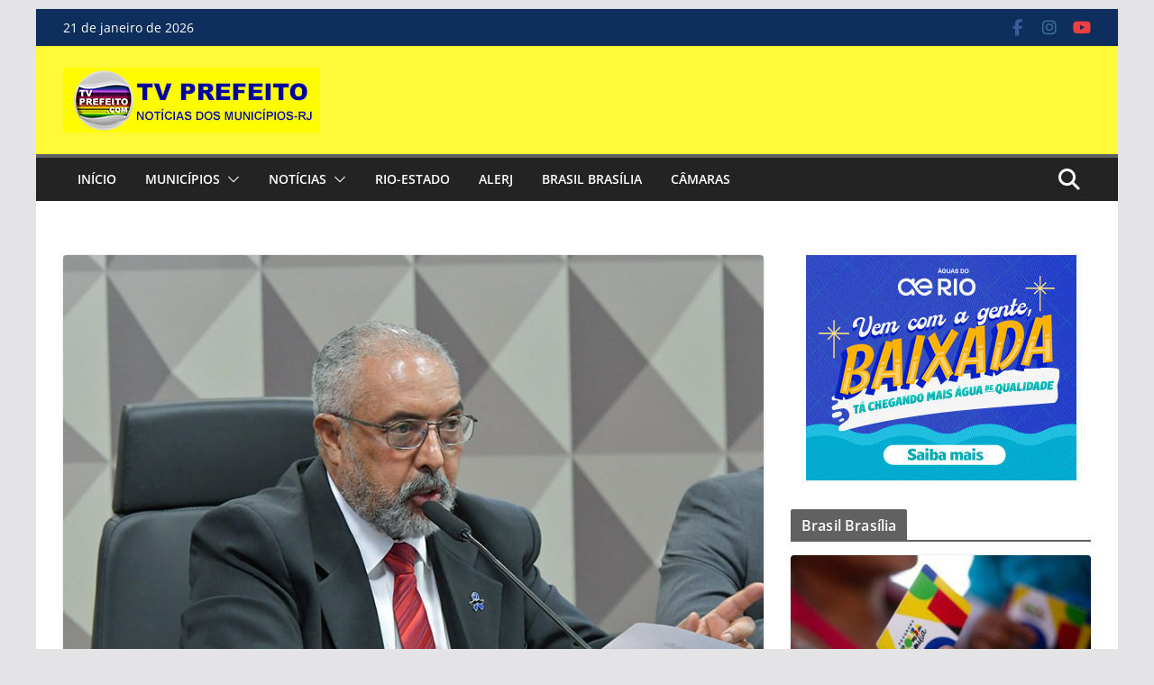

--- FILE ---
content_type: text/html; charset=UTF-8
request_url: https://tvprefeito.com/cdh-promove-debate-sobre-o-piso-nacional-do-magisterio/
body_size: 25061
content:
		<!doctype html>
		<html lang="pt-BR">
		
<head>

			<meta charset="UTF-8"/>
		<meta name="viewport" content="width=device-width, initial-scale=1">
		<link rel="profile" href="http://gmpg.org/xfn/11"/>
		
	<meta name='robots' content='index, follow, max-image-preview:large, max-snippet:-1, max-video-preview:-1' />
<!-- Etiqueta do Google (gtag.js) Modo de consentimento dataLayer adicionado pelo Site Kit -->
<script type="text/javascript" id="google_gtagjs-js-consent-mode-data-layer">
/* <![CDATA[ */
window.dataLayer = window.dataLayer || [];function gtag(){dataLayer.push(arguments);}
gtag('consent', 'default', {"ad_personalization":"denied","ad_storage":"denied","ad_user_data":"denied","analytics_storage":"denied","functionality_storage":"denied","security_storage":"denied","personalization_storage":"denied","region":["AT","BE","BG","CH","CY","CZ","DE","DK","EE","ES","FI","FR","GB","GR","HR","HU","IE","IS","IT","LI","LT","LU","LV","MT","NL","NO","PL","PT","RO","SE","SI","SK"],"wait_for_update":500});
window._googlesitekitConsentCategoryMap = {"statistics":["analytics_storage"],"marketing":["ad_storage","ad_user_data","ad_personalization"],"functional":["functionality_storage","security_storage"],"preferences":["personalization_storage"]};
window._googlesitekitConsents = {"ad_personalization":"denied","ad_storage":"denied","ad_user_data":"denied","analytics_storage":"denied","functionality_storage":"denied","security_storage":"denied","personalization_storage":"denied","region":["AT","BE","BG","CH","CY","CZ","DE","DK","EE","ES","FI","FR","GB","GR","HR","HU","IE","IS","IT","LI","LT","LU","LV","MT","NL","NO","PL","PT","RO","SE","SI","SK"],"wait_for_update":500};
/* ]]> */
</script>
<!-- Fim da etiqueta do Google (gtag.js) Modo de consentimento dataLayer adicionado pelo Site Kit -->

	<!-- This site is optimized with the Yoast SEO plugin v25.7 - https://yoast.com/wordpress/plugins/seo/ -->
	<title>CDH promove debate sobre o piso nacional do magistério - TV Prefeito</title>
	<link rel="canonical" href="https://tvprefeito.com/cdh-promove-debate-sobre-o-piso-nacional-do-magisterio/" />
	<meta property="og:locale" content="pt_BR" />
	<meta property="og:type" content="article" />
	<meta property="og:title" content="CDH promove debate sobre o piso nacional do magistério - TV Prefeito" />
	<meta property="og:description" content="A Comissão de Direitos Humanos e Legislação Participativa (CDH) realiza nesta segunda-feira (15) audiência pública sobre o piso nacional do" />
	<meta property="og:url" content="https://tvprefeito.com/cdh-promove-debate-sobre-o-piso-nacional-do-magisterio/" />
	<meta property="og:site_name" content="TV Prefeito" />
	<meta property="article:publisher" content="https://www.facebook.com/tvprefeito" />
	<meta property="article:published_time" content="2024-04-12T16:44:35+00:00" />
	<meta property="og:image" content="https://tvprefeito.com/wp-content/uploads/2024/04/imagem_materia-3.jpg" />
	<meta property="og:image:width" content="860" />
	<meta property="og:image:height" content="570" />
	<meta property="og:image:type" content="image/jpeg" />
	<meta name="author" content="tvp2" />
	<meta name="twitter:card" content="summary_large_image" />
	<meta name="twitter:creator" content="@tvprefeito" />
	<meta name="twitter:site" content="@tvprefeito" />
	<meta name="twitter:label1" content="Escrito por" />
	<meta name="twitter:data1" content="tvp2" />
	<meta name="twitter:label2" content="Est. tempo de leitura" />
	<meta name="twitter:data2" content="2 minutos" />
	<script type="application/ld+json" class="yoast-schema-graph">{"@context":"https://schema.org","@graph":[{"@type":"Article","@id":"https://tvprefeito.com/cdh-promove-debate-sobre-o-piso-nacional-do-magisterio/#article","isPartOf":{"@id":"https://tvprefeito.com/cdh-promove-debate-sobre-o-piso-nacional-do-magisterio/"},"author":{"name":"tvp2","@id":"https://tvprefeito.com/#/schema/person/64ceb0cb746ea2ee6df4e6ceb2ebe1c5"},"headline":"CDH promove debate sobre o piso nacional do magistério","datePublished":"2024-04-12T16:44:35+00:00","mainEntityOfPage":{"@id":"https://tvprefeito.com/cdh-promove-debate-sobre-o-piso-nacional-do-magisterio/"},"wordCount":413,"commentCount":0,"publisher":{"@id":"https://tvprefeito.com/#organization"},"image":{"@id":"https://tvprefeito.com/cdh-promove-debate-sobre-o-piso-nacional-do-magisterio/#primaryimage"},"thumbnailUrl":"https://tvprefeito.com/wp-content/uploads/2024/04/imagem_materia-3.jpg","articleSection":["Ação Política","Brasil","Notícias","Notícias 24hs"],"inLanguage":"pt-BR","potentialAction":[{"@type":"CommentAction","name":"Comment","target":["https://tvprefeito.com/cdh-promove-debate-sobre-o-piso-nacional-do-magisterio/#respond"]}]},{"@type":"WebPage","@id":"https://tvprefeito.com/cdh-promove-debate-sobre-o-piso-nacional-do-magisterio/","url":"https://tvprefeito.com/cdh-promove-debate-sobre-o-piso-nacional-do-magisterio/","name":"CDH promove debate sobre o piso nacional do magistério - TV Prefeito","isPartOf":{"@id":"https://tvprefeito.com/#website"},"primaryImageOfPage":{"@id":"https://tvprefeito.com/cdh-promove-debate-sobre-o-piso-nacional-do-magisterio/#primaryimage"},"image":{"@id":"https://tvprefeito.com/cdh-promove-debate-sobre-o-piso-nacional-do-magisterio/#primaryimage"},"thumbnailUrl":"https://tvprefeito.com/wp-content/uploads/2024/04/imagem_materia-3.jpg","datePublished":"2024-04-12T16:44:35+00:00","breadcrumb":{"@id":"https://tvprefeito.com/cdh-promove-debate-sobre-o-piso-nacional-do-magisterio/#breadcrumb"},"inLanguage":"pt-BR","potentialAction":[{"@type":"ReadAction","target":["https://tvprefeito.com/cdh-promove-debate-sobre-o-piso-nacional-do-magisterio/"]}]},{"@type":"ImageObject","inLanguage":"pt-BR","@id":"https://tvprefeito.com/cdh-promove-debate-sobre-o-piso-nacional-do-magisterio/#primaryimage","url":"https://tvprefeito.com/wp-content/uploads/2024/04/imagem_materia-3.jpg","contentUrl":"https://tvprefeito.com/wp-content/uploads/2024/04/imagem_materia-3.jpg","width":860,"height":570},{"@type":"BreadcrumbList","@id":"https://tvprefeito.com/cdh-promove-debate-sobre-o-piso-nacional-do-magisterio/#breadcrumb","itemListElement":[{"@type":"ListItem","position":1,"name":"Início","item":"https://tvprefeito.com/"},{"@type":"ListItem","position":2,"name":"CDH promove debate sobre o piso nacional do magistério"}]},{"@type":"WebSite","@id":"https://tvprefeito.com/#website","url":"https://tvprefeito.com/","name":"TV Prefeito - Notícias dos municípios","description":"Portal de notícias dos municípios com videos e entrevistas. Cobertura diária das cidades das regiões: Metropolitana, Serrana, Lagos, Norte, Noroeste, Médio Paraíba e Centro Sul do estado do Rio de Janeiro. O melhor da notícia está aqui.","publisher":{"@id":"https://tvprefeito.com/#organization"},"potentialAction":[{"@type":"SearchAction","target":{"@type":"EntryPoint","urlTemplate":"https://tvprefeito.com/?s={search_term_string}"},"query-input":{"@type":"PropertyValueSpecification","valueRequired":true,"valueName":"search_term_string"}}],"inLanguage":"pt-BR"},{"@type":"Organization","@id":"https://tvprefeito.com/#organization","name":"TV Prefeito - Notícias dos municípios","url":"https://tvprefeito.com/","logo":{"@type":"ImageObject","inLanguage":"pt-BR","@id":"https://tvprefeito.com/#/schema/logo/image/","url":"https://tvprefeito.com/wp-content/uploads/2025/03/CABECALHO-SITE-logo-TVP-noticias-dos-municipios2025.png","contentUrl":"https://tvprefeito.com/wp-content/uploads/2025/03/CABECALHO-SITE-logo-TVP-noticias-dos-municipios2025.png","width":285,"height":72,"caption":"TV Prefeito - Notícias dos municípios"},"image":{"@id":"https://tvprefeito.com/#/schema/logo/image/"},"sameAs":["https://www.facebook.com/tvprefeito","https://x.com/tvprefeito"]},{"@type":"Person","@id":"https://tvprefeito.com/#/schema/person/64ceb0cb746ea2ee6df4e6ceb2ebe1c5","name":"tvp2","image":{"@type":"ImageObject","inLanguage":"pt-BR","@id":"https://tvprefeito.com/#/schema/person/image/","url":"https://secure.gravatar.com/avatar/72048cb01690b48d38a088f2fec77fd6a2f47380c32d1e657895d2da6c9189a9?s=96&d=mm&r=g","contentUrl":"https://secure.gravatar.com/avatar/72048cb01690b48d38a088f2fec77fd6a2f47380c32d1e657895d2da6c9189a9?s=96&d=mm&r=g","caption":"tvp2"},"url":"https://tvprefeito.com/author/paulodc/"}]}</script>
	<!-- / Yoast SEO plugin. -->


<link rel='dns-prefetch' href='//www.googletagmanager.com' />
<link rel="alternate" type="application/rss+xml" title="Feed para TV Prefeito &raquo;" href="https://tvprefeito.com/feed/" />
<link rel="alternate" type="application/rss+xml" title="Feed de comentários para TV Prefeito &raquo;" href="https://tvprefeito.com/comments/feed/" />
<link rel="alternate" type="application/rss+xml" title="Feed de comentários para TV Prefeito &raquo; CDH promove debate sobre o piso nacional do magistério" href="https://tvprefeito.com/cdh-promove-debate-sobre-o-piso-nacional-do-magisterio/feed/" />
<link rel="alternate" title="oEmbed (JSON)" type="application/json+oembed" href="https://tvprefeito.com/wp-json/oembed/1.0/embed?url=https%3A%2F%2Ftvprefeito.com%2Fcdh-promove-debate-sobre-o-piso-nacional-do-magisterio%2F" />
<link rel="alternate" title="oEmbed (XML)" type="text/xml+oembed" href="https://tvprefeito.com/wp-json/oembed/1.0/embed?url=https%3A%2F%2Ftvprefeito.com%2Fcdh-promove-debate-sobre-o-piso-nacional-do-magisterio%2F&#038;format=xml" />
<style id='wp-img-auto-sizes-contain-inline-css' type='text/css'>
img:is([sizes=auto i],[sizes^="auto," i]){contain-intrinsic-size:3000px 1500px}
/*# sourceURL=wp-img-auto-sizes-contain-inline-css */
</style>
<style id='wp-emoji-styles-inline-css' type='text/css'>

	img.wp-smiley, img.emoji {
		display: inline !important;
		border: none !important;
		box-shadow: none !important;
		height: 1em !important;
		width: 1em !important;
		margin: 0 0.07em !important;
		vertical-align: -0.1em !important;
		background: none !important;
		padding: 0 !important;
	}
/*# sourceURL=wp-emoji-styles-inline-css */
</style>
<style id='wp-block-library-inline-css' type='text/css'>
:root{--wp-block-synced-color:#7a00df;--wp-block-synced-color--rgb:122,0,223;--wp-bound-block-color:var(--wp-block-synced-color);--wp-editor-canvas-background:#ddd;--wp-admin-theme-color:#007cba;--wp-admin-theme-color--rgb:0,124,186;--wp-admin-theme-color-darker-10:#006ba1;--wp-admin-theme-color-darker-10--rgb:0,107,160.5;--wp-admin-theme-color-darker-20:#005a87;--wp-admin-theme-color-darker-20--rgb:0,90,135;--wp-admin-border-width-focus:2px}@media (min-resolution:192dpi){:root{--wp-admin-border-width-focus:1.5px}}.wp-element-button{cursor:pointer}:root .has-very-light-gray-background-color{background-color:#eee}:root .has-very-dark-gray-background-color{background-color:#313131}:root .has-very-light-gray-color{color:#eee}:root .has-very-dark-gray-color{color:#313131}:root .has-vivid-green-cyan-to-vivid-cyan-blue-gradient-background{background:linear-gradient(135deg,#00d084,#0693e3)}:root .has-purple-crush-gradient-background{background:linear-gradient(135deg,#34e2e4,#4721fb 50%,#ab1dfe)}:root .has-hazy-dawn-gradient-background{background:linear-gradient(135deg,#faaca8,#dad0ec)}:root .has-subdued-olive-gradient-background{background:linear-gradient(135deg,#fafae1,#67a671)}:root .has-atomic-cream-gradient-background{background:linear-gradient(135deg,#fdd79a,#004a59)}:root .has-nightshade-gradient-background{background:linear-gradient(135deg,#330968,#31cdcf)}:root .has-midnight-gradient-background{background:linear-gradient(135deg,#020381,#2874fc)}:root{--wp--preset--font-size--normal:16px;--wp--preset--font-size--huge:42px}.has-regular-font-size{font-size:1em}.has-larger-font-size{font-size:2.625em}.has-normal-font-size{font-size:var(--wp--preset--font-size--normal)}.has-huge-font-size{font-size:var(--wp--preset--font-size--huge)}.has-text-align-center{text-align:center}.has-text-align-left{text-align:left}.has-text-align-right{text-align:right}.has-fit-text{white-space:nowrap!important}#end-resizable-editor-section{display:none}.aligncenter{clear:both}.items-justified-left{justify-content:flex-start}.items-justified-center{justify-content:center}.items-justified-right{justify-content:flex-end}.items-justified-space-between{justify-content:space-between}.screen-reader-text{border:0;clip-path:inset(50%);height:1px;margin:-1px;overflow:hidden;padding:0;position:absolute;width:1px;word-wrap:normal!important}.screen-reader-text:focus{background-color:#ddd;clip-path:none;color:#444;display:block;font-size:1em;height:auto;left:5px;line-height:normal;padding:15px 23px 14px;text-decoration:none;top:5px;width:auto;z-index:100000}html :where(.has-border-color){border-style:solid}html :where([style*=border-top-color]){border-top-style:solid}html :where([style*=border-right-color]){border-right-style:solid}html :where([style*=border-bottom-color]){border-bottom-style:solid}html :where([style*=border-left-color]){border-left-style:solid}html :where([style*=border-width]){border-style:solid}html :where([style*=border-top-width]){border-top-style:solid}html :where([style*=border-right-width]){border-right-style:solid}html :where([style*=border-bottom-width]){border-bottom-style:solid}html :where([style*=border-left-width]){border-left-style:solid}html :where(img[class*=wp-image-]){height:auto;max-width:100%}:where(figure){margin:0 0 1em}html :where(.is-position-sticky){--wp-admin--admin-bar--position-offset:var(--wp-admin--admin-bar--height,0px)}@media screen and (max-width:600px){html :where(.is-position-sticky){--wp-admin--admin-bar--position-offset:0px}}

/*# sourceURL=wp-block-library-inline-css */
</style><style id='wp-block-gallery-inline-css' type='text/css'>
.blocks-gallery-grid:not(.has-nested-images),.wp-block-gallery:not(.has-nested-images){display:flex;flex-wrap:wrap;list-style-type:none;margin:0;padding:0}.blocks-gallery-grid:not(.has-nested-images) .blocks-gallery-image,.blocks-gallery-grid:not(.has-nested-images) .blocks-gallery-item,.wp-block-gallery:not(.has-nested-images) .blocks-gallery-image,.wp-block-gallery:not(.has-nested-images) .blocks-gallery-item{display:flex;flex-direction:column;flex-grow:1;justify-content:center;margin:0 1em 1em 0;position:relative;width:calc(50% - 1em)}.blocks-gallery-grid:not(.has-nested-images) .blocks-gallery-image:nth-of-type(2n),.blocks-gallery-grid:not(.has-nested-images) .blocks-gallery-item:nth-of-type(2n),.wp-block-gallery:not(.has-nested-images) .blocks-gallery-image:nth-of-type(2n),.wp-block-gallery:not(.has-nested-images) .blocks-gallery-item:nth-of-type(2n){margin-right:0}.blocks-gallery-grid:not(.has-nested-images) .blocks-gallery-image figure,.blocks-gallery-grid:not(.has-nested-images) .blocks-gallery-item figure,.wp-block-gallery:not(.has-nested-images) .blocks-gallery-image figure,.wp-block-gallery:not(.has-nested-images) .blocks-gallery-item figure{align-items:flex-end;display:flex;height:100%;justify-content:flex-start;margin:0}.blocks-gallery-grid:not(.has-nested-images) .blocks-gallery-image img,.blocks-gallery-grid:not(.has-nested-images) .blocks-gallery-item img,.wp-block-gallery:not(.has-nested-images) .blocks-gallery-image img,.wp-block-gallery:not(.has-nested-images) .blocks-gallery-item img{display:block;height:auto;max-width:100%;width:auto}.blocks-gallery-grid:not(.has-nested-images) .blocks-gallery-image figcaption,.blocks-gallery-grid:not(.has-nested-images) .blocks-gallery-item figcaption,.wp-block-gallery:not(.has-nested-images) .blocks-gallery-image figcaption,.wp-block-gallery:not(.has-nested-images) .blocks-gallery-item figcaption{background:linear-gradient(0deg,#000000b3,#0000004d 70%,#0000);bottom:0;box-sizing:border-box;color:#fff;font-size:.8em;margin:0;max-height:100%;overflow:auto;padding:3em .77em .7em;position:absolute;text-align:center;width:100%;z-index:2}.blocks-gallery-grid:not(.has-nested-images) .blocks-gallery-image figcaption img,.blocks-gallery-grid:not(.has-nested-images) .blocks-gallery-item figcaption img,.wp-block-gallery:not(.has-nested-images) .blocks-gallery-image figcaption img,.wp-block-gallery:not(.has-nested-images) .blocks-gallery-item figcaption img{display:inline}.blocks-gallery-grid:not(.has-nested-images) figcaption,.wp-block-gallery:not(.has-nested-images) figcaption{flex-grow:1}.blocks-gallery-grid:not(.has-nested-images).is-cropped .blocks-gallery-image a,.blocks-gallery-grid:not(.has-nested-images).is-cropped .blocks-gallery-image img,.blocks-gallery-grid:not(.has-nested-images).is-cropped .blocks-gallery-item a,.blocks-gallery-grid:not(.has-nested-images).is-cropped .blocks-gallery-item img,.wp-block-gallery:not(.has-nested-images).is-cropped .blocks-gallery-image a,.wp-block-gallery:not(.has-nested-images).is-cropped .blocks-gallery-image img,.wp-block-gallery:not(.has-nested-images).is-cropped .blocks-gallery-item a,.wp-block-gallery:not(.has-nested-images).is-cropped .blocks-gallery-item img{flex:1;height:100%;object-fit:cover;width:100%}.blocks-gallery-grid:not(.has-nested-images).columns-1 .blocks-gallery-image,.blocks-gallery-grid:not(.has-nested-images).columns-1 .blocks-gallery-item,.wp-block-gallery:not(.has-nested-images).columns-1 .blocks-gallery-image,.wp-block-gallery:not(.has-nested-images).columns-1 .blocks-gallery-item{margin-right:0;width:100%}@media (min-width:600px){.blocks-gallery-grid:not(.has-nested-images).columns-3 .blocks-gallery-image,.blocks-gallery-grid:not(.has-nested-images).columns-3 .blocks-gallery-item,.wp-block-gallery:not(.has-nested-images).columns-3 .blocks-gallery-image,.wp-block-gallery:not(.has-nested-images).columns-3 .blocks-gallery-item{margin-right:1em;width:calc(33.33333% - .66667em)}.blocks-gallery-grid:not(.has-nested-images).columns-4 .blocks-gallery-image,.blocks-gallery-grid:not(.has-nested-images).columns-4 .blocks-gallery-item,.wp-block-gallery:not(.has-nested-images).columns-4 .blocks-gallery-image,.wp-block-gallery:not(.has-nested-images).columns-4 .blocks-gallery-item{margin-right:1em;width:calc(25% - .75em)}.blocks-gallery-grid:not(.has-nested-images).columns-5 .blocks-gallery-image,.blocks-gallery-grid:not(.has-nested-images).columns-5 .blocks-gallery-item,.wp-block-gallery:not(.has-nested-images).columns-5 .blocks-gallery-image,.wp-block-gallery:not(.has-nested-images).columns-5 .blocks-gallery-item{margin-right:1em;width:calc(20% - .8em)}.blocks-gallery-grid:not(.has-nested-images).columns-6 .blocks-gallery-image,.blocks-gallery-grid:not(.has-nested-images).columns-6 .blocks-gallery-item,.wp-block-gallery:not(.has-nested-images).columns-6 .blocks-gallery-image,.wp-block-gallery:not(.has-nested-images).columns-6 .blocks-gallery-item{margin-right:1em;width:calc(16.66667% - .83333em)}.blocks-gallery-grid:not(.has-nested-images).columns-7 .blocks-gallery-image,.blocks-gallery-grid:not(.has-nested-images).columns-7 .blocks-gallery-item,.wp-block-gallery:not(.has-nested-images).columns-7 .blocks-gallery-image,.wp-block-gallery:not(.has-nested-images).columns-7 .blocks-gallery-item{margin-right:1em;width:calc(14.28571% - .85714em)}.blocks-gallery-grid:not(.has-nested-images).columns-8 .blocks-gallery-image,.blocks-gallery-grid:not(.has-nested-images).columns-8 .blocks-gallery-item,.wp-block-gallery:not(.has-nested-images).columns-8 .blocks-gallery-image,.wp-block-gallery:not(.has-nested-images).columns-8 .blocks-gallery-item{margin-right:1em;width:calc(12.5% - .875em)}.blocks-gallery-grid:not(.has-nested-images).columns-1 .blocks-gallery-image:nth-of-type(1n),.blocks-gallery-grid:not(.has-nested-images).columns-1 .blocks-gallery-item:nth-of-type(1n),.blocks-gallery-grid:not(.has-nested-images).columns-2 .blocks-gallery-image:nth-of-type(2n),.blocks-gallery-grid:not(.has-nested-images).columns-2 .blocks-gallery-item:nth-of-type(2n),.blocks-gallery-grid:not(.has-nested-images).columns-3 .blocks-gallery-image:nth-of-type(3n),.blocks-gallery-grid:not(.has-nested-images).columns-3 .blocks-gallery-item:nth-of-type(3n),.blocks-gallery-grid:not(.has-nested-images).columns-4 .blocks-gallery-image:nth-of-type(4n),.blocks-gallery-grid:not(.has-nested-images).columns-4 .blocks-gallery-item:nth-of-type(4n),.blocks-gallery-grid:not(.has-nested-images).columns-5 .blocks-gallery-image:nth-of-type(5n),.blocks-gallery-grid:not(.has-nested-images).columns-5 .blocks-gallery-item:nth-of-type(5n),.blocks-gallery-grid:not(.has-nested-images).columns-6 .blocks-gallery-image:nth-of-type(6n),.blocks-gallery-grid:not(.has-nested-images).columns-6 .blocks-gallery-item:nth-of-type(6n),.blocks-gallery-grid:not(.has-nested-images).columns-7 .blocks-gallery-image:nth-of-type(7n),.blocks-gallery-grid:not(.has-nested-images).columns-7 .blocks-gallery-item:nth-of-type(7n),.blocks-gallery-grid:not(.has-nested-images).columns-8 .blocks-gallery-image:nth-of-type(8n),.blocks-gallery-grid:not(.has-nested-images).columns-8 .blocks-gallery-item:nth-of-type(8n),.wp-block-gallery:not(.has-nested-images).columns-1 .blocks-gallery-image:nth-of-type(1n),.wp-block-gallery:not(.has-nested-images).columns-1 .blocks-gallery-item:nth-of-type(1n),.wp-block-gallery:not(.has-nested-images).columns-2 .blocks-gallery-image:nth-of-type(2n),.wp-block-gallery:not(.has-nested-images).columns-2 .blocks-gallery-item:nth-of-type(2n),.wp-block-gallery:not(.has-nested-images).columns-3 .blocks-gallery-image:nth-of-type(3n),.wp-block-gallery:not(.has-nested-images).columns-3 .blocks-gallery-item:nth-of-type(3n),.wp-block-gallery:not(.has-nested-images).columns-4 .blocks-gallery-image:nth-of-type(4n),.wp-block-gallery:not(.has-nested-images).columns-4 .blocks-gallery-item:nth-of-type(4n),.wp-block-gallery:not(.has-nested-images).columns-5 .blocks-gallery-image:nth-of-type(5n),.wp-block-gallery:not(.has-nested-images).columns-5 .blocks-gallery-item:nth-of-type(5n),.wp-block-gallery:not(.has-nested-images).columns-6 .blocks-gallery-image:nth-of-type(6n),.wp-block-gallery:not(.has-nested-images).columns-6 .blocks-gallery-item:nth-of-type(6n),.wp-block-gallery:not(.has-nested-images).columns-7 .blocks-gallery-image:nth-of-type(7n),.wp-block-gallery:not(.has-nested-images).columns-7 .blocks-gallery-item:nth-of-type(7n),.wp-block-gallery:not(.has-nested-images).columns-8 .blocks-gallery-image:nth-of-type(8n),.wp-block-gallery:not(.has-nested-images).columns-8 .blocks-gallery-item:nth-of-type(8n){margin-right:0}}.blocks-gallery-grid:not(.has-nested-images) .blocks-gallery-image:last-child,.blocks-gallery-grid:not(.has-nested-images) .blocks-gallery-item:last-child,.wp-block-gallery:not(.has-nested-images) .blocks-gallery-image:last-child,.wp-block-gallery:not(.has-nested-images) .blocks-gallery-item:last-child{margin-right:0}.blocks-gallery-grid:not(.has-nested-images).alignleft,.blocks-gallery-grid:not(.has-nested-images).alignright,.wp-block-gallery:not(.has-nested-images).alignleft,.wp-block-gallery:not(.has-nested-images).alignright{max-width:420px;width:100%}.blocks-gallery-grid:not(.has-nested-images).aligncenter .blocks-gallery-item figure,.wp-block-gallery:not(.has-nested-images).aligncenter .blocks-gallery-item figure{justify-content:center}.wp-block-gallery:not(.is-cropped) .blocks-gallery-item{align-self:flex-start}figure.wp-block-gallery.has-nested-images{align-items:normal}.wp-block-gallery.has-nested-images figure.wp-block-image:not(#individual-image){margin:0;width:calc(50% - var(--wp--style--unstable-gallery-gap, 16px)/2)}.wp-block-gallery.has-nested-images figure.wp-block-image{box-sizing:border-box;display:flex;flex-direction:column;flex-grow:1;justify-content:center;max-width:100%;position:relative}.wp-block-gallery.has-nested-images figure.wp-block-image>a,.wp-block-gallery.has-nested-images figure.wp-block-image>div{flex-direction:column;flex-grow:1;margin:0}.wp-block-gallery.has-nested-images figure.wp-block-image img{display:block;height:auto;max-width:100%!important;width:auto}.wp-block-gallery.has-nested-images figure.wp-block-image figcaption,.wp-block-gallery.has-nested-images figure.wp-block-image:has(figcaption):before{bottom:0;left:0;max-height:100%;position:absolute;right:0}.wp-block-gallery.has-nested-images figure.wp-block-image:has(figcaption):before{backdrop-filter:blur(3px);content:"";height:100%;-webkit-mask-image:linear-gradient(0deg,#000 20%,#0000);mask-image:linear-gradient(0deg,#000 20%,#0000);max-height:40%;pointer-events:none}.wp-block-gallery.has-nested-images figure.wp-block-image figcaption{box-sizing:border-box;color:#fff;font-size:13px;margin:0;overflow:auto;padding:1em;text-align:center;text-shadow:0 0 1.5px #000}.wp-block-gallery.has-nested-images figure.wp-block-image figcaption::-webkit-scrollbar{height:12px;width:12px}.wp-block-gallery.has-nested-images figure.wp-block-image figcaption::-webkit-scrollbar-track{background-color:initial}.wp-block-gallery.has-nested-images figure.wp-block-image figcaption::-webkit-scrollbar-thumb{background-clip:padding-box;background-color:initial;border:3px solid #0000;border-radius:8px}.wp-block-gallery.has-nested-images figure.wp-block-image figcaption:focus-within::-webkit-scrollbar-thumb,.wp-block-gallery.has-nested-images figure.wp-block-image figcaption:focus::-webkit-scrollbar-thumb,.wp-block-gallery.has-nested-images figure.wp-block-image figcaption:hover::-webkit-scrollbar-thumb{background-color:#fffc}.wp-block-gallery.has-nested-images figure.wp-block-image figcaption{scrollbar-color:#0000 #0000;scrollbar-gutter:stable both-edges;scrollbar-width:thin}.wp-block-gallery.has-nested-images figure.wp-block-image figcaption:focus,.wp-block-gallery.has-nested-images figure.wp-block-image figcaption:focus-within,.wp-block-gallery.has-nested-images figure.wp-block-image figcaption:hover{scrollbar-color:#fffc #0000}.wp-block-gallery.has-nested-images figure.wp-block-image figcaption{will-change:transform}@media (hover:none){.wp-block-gallery.has-nested-images figure.wp-block-image figcaption{scrollbar-color:#fffc #0000}}.wp-block-gallery.has-nested-images figure.wp-block-image figcaption{background:linear-gradient(0deg,#0006,#0000)}.wp-block-gallery.has-nested-images figure.wp-block-image figcaption img{display:inline}.wp-block-gallery.has-nested-images figure.wp-block-image figcaption a{color:inherit}.wp-block-gallery.has-nested-images figure.wp-block-image.has-custom-border img{box-sizing:border-box}.wp-block-gallery.has-nested-images figure.wp-block-image.has-custom-border>a,.wp-block-gallery.has-nested-images figure.wp-block-image.has-custom-border>div,.wp-block-gallery.has-nested-images figure.wp-block-image.is-style-rounded>a,.wp-block-gallery.has-nested-images figure.wp-block-image.is-style-rounded>div{flex:1 1 auto}.wp-block-gallery.has-nested-images figure.wp-block-image.has-custom-border figcaption,.wp-block-gallery.has-nested-images figure.wp-block-image.is-style-rounded figcaption{background:none;color:inherit;flex:initial;margin:0;padding:10px 10px 9px;position:relative;text-shadow:none}.wp-block-gallery.has-nested-images figure.wp-block-image.has-custom-border:before,.wp-block-gallery.has-nested-images figure.wp-block-image.is-style-rounded:before{content:none}.wp-block-gallery.has-nested-images figcaption{flex-basis:100%;flex-grow:1;text-align:center}.wp-block-gallery.has-nested-images:not(.is-cropped) figure.wp-block-image:not(#individual-image){margin-bottom:auto;margin-top:0}.wp-block-gallery.has-nested-images.is-cropped figure.wp-block-image:not(#individual-image){align-self:inherit}.wp-block-gallery.has-nested-images.is-cropped figure.wp-block-image:not(#individual-image)>a,.wp-block-gallery.has-nested-images.is-cropped figure.wp-block-image:not(#individual-image)>div:not(.components-drop-zone){display:flex}.wp-block-gallery.has-nested-images.is-cropped figure.wp-block-image:not(#individual-image) a,.wp-block-gallery.has-nested-images.is-cropped figure.wp-block-image:not(#individual-image) img{flex:1 0 0%;height:100%;object-fit:cover;width:100%}.wp-block-gallery.has-nested-images.columns-1 figure.wp-block-image:not(#individual-image){width:100%}@media (min-width:600px){.wp-block-gallery.has-nested-images.columns-3 figure.wp-block-image:not(#individual-image){width:calc(33.33333% - var(--wp--style--unstable-gallery-gap, 16px)*.66667)}.wp-block-gallery.has-nested-images.columns-4 figure.wp-block-image:not(#individual-image){width:calc(25% - var(--wp--style--unstable-gallery-gap, 16px)*.75)}.wp-block-gallery.has-nested-images.columns-5 figure.wp-block-image:not(#individual-image){width:calc(20% - var(--wp--style--unstable-gallery-gap, 16px)*.8)}.wp-block-gallery.has-nested-images.columns-6 figure.wp-block-image:not(#individual-image){width:calc(16.66667% - var(--wp--style--unstable-gallery-gap, 16px)*.83333)}.wp-block-gallery.has-nested-images.columns-7 figure.wp-block-image:not(#individual-image){width:calc(14.28571% - var(--wp--style--unstable-gallery-gap, 16px)*.85714)}.wp-block-gallery.has-nested-images.columns-8 figure.wp-block-image:not(#individual-image){width:calc(12.5% - var(--wp--style--unstable-gallery-gap, 16px)*.875)}.wp-block-gallery.has-nested-images.columns-default figure.wp-block-image:not(#individual-image){width:calc(33.33% - var(--wp--style--unstable-gallery-gap, 16px)*.66667)}.wp-block-gallery.has-nested-images.columns-default figure.wp-block-image:not(#individual-image):first-child:nth-last-child(2),.wp-block-gallery.has-nested-images.columns-default figure.wp-block-image:not(#individual-image):first-child:nth-last-child(2)~figure.wp-block-image:not(#individual-image){width:calc(50% - var(--wp--style--unstable-gallery-gap, 16px)*.5)}.wp-block-gallery.has-nested-images.columns-default figure.wp-block-image:not(#individual-image):first-child:last-child{width:100%}}.wp-block-gallery.has-nested-images.alignleft,.wp-block-gallery.has-nested-images.alignright{max-width:420px;width:100%}.wp-block-gallery.has-nested-images.aligncenter{justify-content:center}
/*# sourceURL=https://tvprefeito.com/wp-includes/blocks/gallery/style.min.css */
</style>
<style id='wp-block-gallery-theme-inline-css' type='text/css'>
.blocks-gallery-caption{color:#555;font-size:13px;text-align:center}.is-dark-theme .blocks-gallery-caption{color:#ffffffa6}
/*# sourceURL=https://tvprefeito.com/wp-includes/blocks/gallery/theme.min.css */
</style>
<style id='wp-block-image-inline-css' type='text/css'>
.wp-block-image>a,.wp-block-image>figure>a{display:inline-block}.wp-block-image img{box-sizing:border-box;height:auto;max-width:100%;vertical-align:bottom}@media not (prefers-reduced-motion){.wp-block-image img.hide{visibility:hidden}.wp-block-image img.show{animation:show-content-image .4s}}.wp-block-image[style*=border-radius] img,.wp-block-image[style*=border-radius]>a{border-radius:inherit}.wp-block-image.has-custom-border img{box-sizing:border-box}.wp-block-image.aligncenter{text-align:center}.wp-block-image.alignfull>a,.wp-block-image.alignwide>a{width:100%}.wp-block-image.alignfull img,.wp-block-image.alignwide img{height:auto;width:100%}.wp-block-image .aligncenter,.wp-block-image .alignleft,.wp-block-image .alignright,.wp-block-image.aligncenter,.wp-block-image.alignleft,.wp-block-image.alignright{display:table}.wp-block-image .aligncenter>figcaption,.wp-block-image .alignleft>figcaption,.wp-block-image .alignright>figcaption,.wp-block-image.aligncenter>figcaption,.wp-block-image.alignleft>figcaption,.wp-block-image.alignright>figcaption{caption-side:bottom;display:table-caption}.wp-block-image .alignleft{float:left;margin:.5em 1em .5em 0}.wp-block-image .alignright{float:right;margin:.5em 0 .5em 1em}.wp-block-image .aligncenter{margin-left:auto;margin-right:auto}.wp-block-image :where(figcaption){margin-bottom:1em;margin-top:.5em}.wp-block-image.is-style-circle-mask img{border-radius:9999px}@supports ((-webkit-mask-image:none) or (mask-image:none)) or (-webkit-mask-image:none){.wp-block-image.is-style-circle-mask img{border-radius:0;-webkit-mask-image:url('data:image/svg+xml;utf8,<svg viewBox="0 0 100 100" xmlns="http://www.w3.org/2000/svg"><circle cx="50" cy="50" r="50"/></svg>');mask-image:url('data:image/svg+xml;utf8,<svg viewBox="0 0 100 100" xmlns="http://www.w3.org/2000/svg"><circle cx="50" cy="50" r="50"/></svg>');mask-mode:alpha;-webkit-mask-position:center;mask-position:center;-webkit-mask-repeat:no-repeat;mask-repeat:no-repeat;-webkit-mask-size:contain;mask-size:contain}}:root :where(.wp-block-image.is-style-rounded img,.wp-block-image .is-style-rounded img){border-radius:9999px}.wp-block-image figure{margin:0}.wp-lightbox-container{display:flex;flex-direction:column;position:relative}.wp-lightbox-container img{cursor:zoom-in}.wp-lightbox-container img:hover+button{opacity:1}.wp-lightbox-container button{align-items:center;backdrop-filter:blur(16px) saturate(180%);background-color:#5a5a5a40;border:none;border-radius:4px;cursor:zoom-in;display:flex;height:20px;justify-content:center;opacity:0;padding:0;position:absolute;right:16px;text-align:center;top:16px;width:20px;z-index:100}@media not (prefers-reduced-motion){.wp-lightbox-container button{transition:opacity .2s ease}}.wp-lightbox-container button:focus-visible{outline:3px auto #5a5a5a40;outline:3px auto -webkit-focus-ring-color;outline-offset:3px}.wp-lightbox-container button:hover{cursor:pointer;opacity:1}.wp-lightbox-container button:focus{opacity:1}.wp-lightbox-container button:focus,.wp-lightbox-container button:hover,.wp-lightbox-container button:not(:hover):not(:active):not(.has-background){background-color:#5a5a5a40;border:none}.wp-lightbox-overlay{box-sizing:border-box;cursor:zoom-out;height:100vh;left:0;overflow:hidden;position:fixed;top:0;visibility:hidden;width:100%;z-index:100000}.wp-lightbox-overlay .close-button{align-items:center;cursor:pointer;display:flex;justify-content:center;min-height:40px;min-width:40px;padding:0;position:absolute;right:calc(env(safe-area-inset-right) + 16px);top:calc(env(safe-area-inset-top) + 16px);z-index:5000000}.wp-lightbox-overlay .close-button:focus,.wp-lightbox-overlay .close-button:hover,.wp-lightbox-overlay .close-button:not(:hover):not(:active):not(.has-background){background:none;border:none}.wp-lightbox-overlay .lightbox-image-container{height:var(--wp--lightbox-container-height);left:50%;overflow:hidden;position:absolute;top:50%;transform:translate(-50%,-50%);transform-origin:top left;width:var(--wp--lightbox-container-width);z-index:9999999999}.wp-lightbox-overlay .wp-block-image{align-items:center;box-sizing:border-box;display:flex;height:100%;justify-content:center;margin:0;position:relative;transform-origin:0 0;width:100%;z-index:3000000}.wp-lightbox-overlay .wp-block-image img{height:var(--wp--lightbox-image-height);min-height:var(--wp--lightbox-image-height);min-width:var(--wp--lightbox-image-width);width:var(--wp--lightbox-image-width)}.wp-lightbox-overlay .wp-block-image figcaption{display:none}.wp-lightbox-overlay button{background:none;border:none}.wp-lightbox-overlay .scrim{background-color:#fff;height:100%;opacity:.9;position:absolute;width:100%;z-index:2000000}.wp-lightbox-overlay.active{visibility:visible}@media not (prefers-reduced-motion){.wp-lightbox-overlay.active{animation:turn-on-visibility .25s both}.wp-lightbox-overlay.active img{animation:turn-on-visibility .35s both}.wp-lightbox-overlay.show-closing-animation:not(.active){animation:turn-off-visibility .35s both}.wp-lightbox-overlay.show-closing-animation:not(.active) img{animation:turn-off-visibility .25s both}.wp-lightbox-overlay.zoom.active{animation:none;opacity:1;visibility:visible}.wp-lightbox-overlay.zoom.active .lightbox-image-container{animation:lightbox-zoom-in .4s}.wp-lightbox-overlay.zoom.active .lightbox-image-container img{animation:none}.wp-lightbox-overlay.zoom.active .scrim{animation:turn-on-visibility .4s forwards}.wp-lightbox-overlay.zoom.show-closing-animation:not(.active){animation:none}.wp-lightbox-overlay.zoom.show-closing-animation:not(.active) .lightbox-image-container{animation:lightbox-zoom-out .4s}.wp-lightbox-overlay.zoom.show-closing-animation:not(.active) .lightbox-image-container img{animation:none}.wp-lightbox-overlay.zoom.show-closing-animation:not(.active) .scrim{animation:turn-off-visibility .4s forwards}}@keyframes show-content-image{0%{visibility:hidden}99%{visibility:hidden}to{visibility:visible}}@keyframes turn-on-visibility{0%{opacity:0}to{opacity:1}}@keyframes turn-off-visibility{0%{opacity:1;visibility:visible}99%{opacity:0;visibility:visible}to{opacity:0;visibility:hidden}}@keyframes lightbox-zoom-in{0%{transform:translate(calc((-100vw + var(--wp--lightbox-scrollbar-width))/2 + var(--wp--lightbox-initial-left-position)),calc(-50vh + var(--wp--lightbox-initial-top-position))) scale(var(--wp--lightbox-scale))}to{transform:translate(-50%,-50%) scale(1)}}@keyframes lightbox-zoom-out{0%{transform:translate(-50%,-50%) scale(1);visibility:visible}99%{visibility:visible}to{transform:translate(calc((-100vw + var(--wp--lightbox-scrollbar-width))/2 + var(--wp--lightbox-initial-left-position)),calc(-50vh + var(--wp--lightbox-initial-top-position))) scale(var(--wp--lightbox-scale));visibility:hidden}}
/*# sourceURL=https://tvprefeito.com/wp-includes/blocks/image/style.min.css */
</style>
<style id='wp-block-image-theme-inline-css' type='text/css'>
:root :where(.wp-block-image figcaption){color:#555;font-size:13px;text-align:center}.is-dark-theme :root :where(.wp-block-image figcaption){color:#ffffffa6}.wp-block-image{margin:0 0 1em}
/*# sourceURL=https://tvprefeito.com/wp-includes/blocks/image/theme.min.css */
</style>
<style id='global-styles-inline-css' type='text/css'>
:root{--wp--preset--aspect-ratio--square: 1;--wp--preset--aspect-ratio--4-3: 4/3;--wp--preset--aspect-ratio--3-4: 3/4;--wp--preset--aspect-ratio--3-2: 3/2;--wp--preset--aspect-ratio--2-3: 2/3;--wp--preset--aspect-ratio--16-9: 16/9;--wp--preset--aspect-ratio--9-16: 9/16;--wp--preset--color--black: #000000;--wp--preset--color--cyan-bluish-gray: #abb8c3;--wp--preset--color--white: #ffffff;--wp--preset--color--pale-pink: #f78da7;--wp--preset--color--vivid-red: #cf2e2e;--wp--preset--color--luminous-vivid-orange: #ff6900;--wp--preset--color--luminous-vivid-amber: #fcb900;--wp--preset--color--light-green-cyan: #7bdcb5;--wp--preset--color--vivid-green-cyan: #00d084;--wp--preset--color--pale-cyan-blue: #8ed1fc;--wp--preset--color--vivid-cyan-blue: #0693e3;--wp--preset--color--vivid-purple: #9b51e0;--wp--preset--gradient--vivid-cyan-blue-to-vivid-purple: linear-gradient(135deg,rgb(6,147,227) 0%,rgb(155,81,224) 100%);--wp--preset--gradient--light-green-cyan-to-vivid-green-cyan: linear-gradient(135deg,rgb(122,220,180) 0%,rgb(0,208,130) 100%);--wp--preset--gradient--luminous-vivid-amber-to-luminous-vivid-orange: linear-gradient(135deg,rgb(252,185,0) 0%,rgb(255,105,0) 100%);--wp--preset--gradient--luminous-vivid-orange-to-vivid-red: linear-gradient(135deg,rgb(255,105,0) 0%,rgb(207,46,46) 100%);--wp--preset--gradient--very-light-gray-to-cyan-bluish-gray: linear-gradient(135deg,rgb(238,238,238) 0%,rgb(169,184,195) 100%);--wp--preset--gradient--cool-to-warm-spectrum: linear-gradient(135deg,rgb(74,234,220) 0%,rgb(151,120,209) 20%,rgb(207,42,186) 40%,rgb(238,44,130) 60%,rgb(251,105,98) 80%,rgb(254,248,76) 100%);--wp--preset--gradient--blush-light-purple: linear-gradient(135deg,rgb(255,206,236) 0%,rgb(152,150,240) 100%);--wp--preset--gradient--blush-bordeaux: linear-gradient(135deg,rgb(254,205,165) 0%,rgb(254,45,45) 50%,rgb(107,0,62) 100%);--wp--preset--gradient--luminous-dusk: linear-gradient(135deg,rgb(255,203,112) 0%,rgb(199,81,192) 50%,rgb(65,88,208) 100%);--wp--preset--gradient--pale-ocean: linear-gradient(135deg,rgb(255,245,203) 0%,rgb(182,227,212) 50%,rgb(51,167,181) 100%);--wp--preset--gradient--electric-grass: linear-gradient(135deg,rgb(202,248,128) 0%,rgb(113,206,126) 100%);--wp--preset--gradient--midnight: linear-gradient(135deg,rgb(2,3,129) 0%,rgb(40,116,252) 100%);--wp--preset--font-size--small: 13px;--wp--preset--font-size--medium: 20px;--wp--preset--font-size--large: 36px;--wp--preset--font-size--x-large: 42px;--wp--preset--font-family--dm-sans: DM Sans, sans-serif;--wp--preset--font-family--public-sans: Public Sans, sans-serif;--wp--preset--font-family--roboto: Roboto, sans-serif;--wp--preset--font-family--segoe-ui: Segoe UI, Arial, sans-serif;--wp--preset--spacing--20: 0.44rem;--wp--preset--spacing--30: 0.67rem;--wp--preset--spacing--40: 1rem;--wp--preset--spacing--50: 1.5rem;--wp--preset--spacing--60: 2.25rem;--wp--preset--spacing--70: 3.38rem;--wp--preset--spacing--80: 5.06rem;--wp--preset--shadow--natural: 6px 6px 9px rgba(0, 0, 0, 0.2);--wp--preset--shadow--deep: 12px 12px 50px rgba(0, 0, 0, 0.4);--wp--preset--shadow--sharp: 6px 6px 0px rgba(0, 0, 0, 0.2);--wp--preset--shadow--outlined: 6px 6px 0px -3px rgb(255, 255, 255), 6px 6px rgb(0, 0, 0);--wp--preset--shadow--crisp: 6px 6px 0px rgb(0, 0, 0);}:where(body) { margin: 0; }.wp-site-blocks > .alignleft { float: left; margin-right: 2em; }.wp-site-blocks > .alignright { float: right; margin-left: 2em; }.wp-site-blocks > .aligncenter { justify-content: center; margin-left: auto; margin-right: auto; }:where(.wp-site-blocks) > * { margin-block-start: 24px; margin-block-end: 0; }:where(.wp-site-blocks) > :first-child { margin-block-start: 0; }:where(.wp-site-blocks) > :last-child { margin-block-end: 0; }:root { --wp--style--block-gap: 24px; }:root :where(.is-layout-flow) > :first-child{margin-block-start: 0;}:root :where(.is-layout-flow) > :last-child{margin-block-end: 0;}:root :where(.is-layout-flow) > *{margin-block-start: 24px;margin-block-end: 0;}:root :where(.is-layout-constrained) > :first-child{margin-block-start: 0;}:root :where(.is-layout-constrained) > :last-child{margin-block-end: 0;}:root :where(.is-layout-constrained) > *{margin-block-start: 24px;margin-block-end: 0;}:root :where(.is-layout-flex){gap: 24px;}:root :where(.is-layout-grid){gap: 24px;}.is-layout-flow > .alignleft{float: left;margin-inline-start: 0;margin-inline-end: 2em;}.is-layout-flow > .alignright{float: right;margin-inline-start: 2em;margin-inline-end: 0;}.is-layout-flow > .aligncenter{margin-left: auto !important;margin-right: auto !important;}.is-layout-constrained > .alignleft{float: left;margin-inline-start: 0;margin-inline-end: 2em;}.is-layout-constrained > .alignright{float: right;margin-inline-start: 2em;margin-inline-end: 0;}.is-layout-constrained > .aligncenter{margin-left: auto !important;margin-right: auto !important;}.is-layout-constrained > :where(:not(.alignleft):not(.alignright):not(.alignfull)){margin-left: auto !important;margin-right: auto !important;}body .is-layout-flex{display: flex;}.is-layout-flex{flex-wrap: wrap;align-items: center;}.is-layout-flex > :is(*, div){margin: 0;}body .is-layout-grid{display: grid;}.is-layout-grid > :is(*, div){margin: 0;}body{padding-top: 0px;padding-right: 0px;padding-bottom: 0px;padding-left: 0px;}a:where(:not(.wp-element-button)){text-decoration: underline;}:root :where(.wp-element-button, .wp-block-button__link){background-color: #32373c;border-width: 0;color: #fff;font-family: inherit;font-size: inherit;font-style: inherit;font-weight: inherit;letter-spacing: inherit;line-height: inherit;padding-top: calc(0.667em + 2px);padding-right: calc(1.333em + 2px);padding-bottom: calc(0.667em + 2px);padding-left: calc(1.333em + 2px);text-decoration: none;text-transform: inherit;}.has-black-color{color: var(--wp--preset--color--black) !important;}.has-cyan-bluish-gray-color{color: var(--wp--preset--color--cyan-bluish-gray) !important;}.has-white-color{color: var(--wp--preset--color--white) !important;}.has-pale-pink-color{color: var(--wp--preset--color--pale-pink) !important;}.has-vivid-red-color{color: var(--wp--preset--color--vivid-red) !important;}.has-luminous-vivid-orange-color{color: var(--wp--preset--color--luminous-vivid-orange) !important;}.has-luminous-vivid-amber-color{color: var(--wp--preset--color--luminous-vivid-amber) !important;}.has-light-green-cyan-color{color: var(--wp--preset--color--light-green-cyan) !important;}.has-vivid-green-cyan-color{color: var(--wp--preset--color--vivid-green-cyan) !important;}.has-pale-cyan-blue-color{color: var(--wp--preset--color--pale-cyan-blue) !important;}.has-vivid-cyan-blue-color{color: var(--wp--preset--color--vivid-cyan-blue) !important;}.has-vivid-purple-color{color: var(--wp--preset--color--vivid-purple) !important;}.has-black-background-color{background-color: var(--wp--preset--color--black) !important;}.has-cyan-bluish-gray-background-color{background-color: var(--wp--preset--color--cyan-bluish-gray) !important;}.has-white-background-color{background-color: var(--wp--preset--color--white) !important;}.has-pale-pink-background-color{background-color: var(--wp--preset--color--pale-pink) !important;}.has-vivid-red-background-color{background-color: var(--wp--preset--color--vivid-red) !important;}.has-luminous-vivid-orange-background-color{background-color: var(--wp--preset--color--luminous-vivid-orange) !important;}.has-luminous-vivid-amber-background-color{background-color: var(--wp--preset--color--luminous-vivid-amber) !important;}.has-light-green-cyan-background-color{background-color: var(--wp--preset--color--light-green-cyan) !important;}.has-vivid-green-cyan-background-color{background-color: var(--wp--preset--color--vivid-green-cyan) !important;}.has-pale-cyan-blue-background-color{background-color: var(--wp--preset--color--pale-cyan-blue) !important;}.has-vivid-cyan-blue-background-color{background-color: var(--wp--preset--color--vivid-cyan-blue) !important;}.has-vivid-purple-background-color{background-color: var(--wp--preset--color--vivid-purple) !important;}.has-black-border-color{border-color: var(--wp--preset--color--black) !important;}.has-cyan-bluish-gray-border-color{border-color: var(--wp--preset--color--cyan-bluish-gray) !important;}.has-white-border-color{border-color: var(--wp--preset--color--white) !important;}.has-pale-pink-border-color{border-color: var(--wp--preset--color--pale-pink) !important;}.has-vivid-red-border-color{border-color: var(--wp--preset--color--vivid-red) !important;}.has-luminous-vivid-orange-border-color{border-color: var(--wp--preset--color--luminous-vivid-orange) !important;}.has-luminous-vivid-amber-border-color{border-color: var(--wp--preset--color--luminous-vivid-amber) !important;}.has-light-green-cyan-border-color{border-color: var(--wp--preset--color--light-green-cyan) !important;}.has-vivid-green-cyan-border-color{border-color: var(--wp--preset--color--vivid-green-cyan) !important;}.has-pale-cyan-blue-border-color{border-color: var(--wp--preset--color--pale-cyan-blue) !important;}.has-vivid-cyan-blue-border-color{border-color: var(--wp--preset--color--vivid-cyan-blue) !important;}.has-vivid-purple-border-color{border-color: var(--wp--preset--color--vivid-purple) !important;}.has-vivid-cyan-blue-to-vivid-purple-gradient-background{background: var(--wp--preset--gradient--vivid-cyan-blue-to-vivid-purple) !important;}.has-light-green-cyan-to-vivid-green-cyan-gradient-background{background: var(--wp--preset--gradient--light-green-cyan-to-vivid-green-cyan) !important;}.has-luminous-vivid-amber-to-luminous-vivid-orange-gradient-background{background: var(--wp--preset--gradient--luminous-vivid-amber-to-luminous-vivid-orange) !important;}.has-luminous-vivid-orange-to-vivid-red-gradient-background{background: var(--wp--preset--gradient--luminous-vivid-orange-to-vivid-red) !important;}.has-very-light-gray-to-cyan-bluish-gray-gradient-background{background: var(--wp--preset--gradient--very-light-gray-to-cyan-bluish-gray) !important;}.has-cool-to-warm-spectrum-gradient-background{background: var(--wp--preset--gradient--cool-to-warm-spectrum) !important;}.has-blush-light-purple-gradient-background{background: var(--wp--preset--gradient--blush-light-purple) !important;}.has-blush-bordeaux-gradient-background{background: var(--wp--preset--gradient--blush-bordeaux) !important;}.has-luminous-dusk-gradient-background{background: var(--wp--preset--gradient--luminous-dusk) !important;}.has-pale-ocean-gradient-background{background: var(--wp--preset--gradient--pale-ocean) !important;}.has-electric-grass-gradient-background{background: var(--wp--preset--gradient--electric-grass) !important;}.has-midnight-gradient-background{background: var(--wp--preset--gradient--midnight) !important;}.has-small-font-size{font-size: var(--wp--preset--font-size--small) !important;}.has-medium-font-size{font-size: var(--wp--preset--font-size--medium) !important;}.has-large-font-size{font-size: var(--wp--preset--font-size--large) !important;}.has-x-large-font-size{font-size: var(--wp--preset--font-size--x-large) !important;}.has-dm-sans-font-family{font-family: var(--wp--preset--font-family--dm-sans) !important;}.has-public-sans-font-family{font-family: var(--wp--preset--font-family--public-sans) !important;}.has-roboto-font-family{font-family: var(--wp--preset--font-family--roboto) !important;}.has-segoe-ui-font-family{font-family: var(--wp--preset--font-family--segoe-ui) !important;}
/*# sourceURL=global-styles-inline-css */
</style>
<style id='core-block-supports-inline-css' type='text/css'>
.wp-block-gallery.wp-block-gallery-1{--wp--style--unstable-gallery-gap:var( --wp--style--gallery-gap-default, var( --gallery-block--gutter-size, var( --wp--style--block-gap, 0.5em ) ) );gap:var( --wp--style--gallery-gap-default, var( --gallery-block--gutter-size, var( --wp--style--block-gap, 0.5em ) ) );}
/*# sourceURL=core-block-supports-inline-css */
</style>

<link rel='stylesheet' id='colormag_style-css' href='https://tvprefeito.com/wp-content/themes/colormag-pro/style.css?ver=5.0.30' type='text/css' media='all' />
<style id='colormag_style-inline-css' type='text/css'>
.colormag-button,
			blockquote, button,
			input[type=reset],
			input[type=button],
			input[type=submit],
			.cm-home-icon.front_page_on,
			.cm-post-categories a,
			.cm-primary-nav ul li ul li:hover,
			.cm-primary-nav ul li.current-menu-item,
			.cm-primary-nav ul li.current_page_ancestor,
			.cm-primary-nav ul li.current-menu-ancestor,
			.cm-primary-nav ul li.current_page_item,
			.cm-primary-nav ul li:hover,
			.cm-primary-nav ul li.focus,
			.cm-mobile-nav li a:hover,
			.colormag-header-clean #cm-primary-nav .cm-menu-toggle:hover,
			.cm-header .cm-mobile-nav li:hover,
			.cm-header .cm-mobile-nav li.current-page-ancestor,
			.cm-header .cm-mobile-nav li.current-menu-ancestor,
			.cm-header .cm-mobile-nav li.current-page-item,
			.cm-header .cm-mobile-nav li.current-menu-item,
			.cm-primary-nav ul li.focus > a,
			.cm-layout-2 .cm-primary-nav ul ul.sub-menu li.focus > a,
			.cm-mobile-nav .current-menu-item>a, .cm-mobile-nav .current_page_item>a,
			.colormag-header-clean .cm-mobile-nav li:hover > a,
			.colormag-header-clean .cm-mobile-nav li.current-page-ancestor > a,
			.colormag-header-clean .cm-mobile-nav li.current-menu-ancestor > a,
			.colormag-header-clean .cm-mobile-nav li.current-page-item > a,
			.colormag-header-clean .cm-mobile-nav li.current-menu-item > a,
			.fa.search-top:hover,
			.widget_call_to_action .btn--primary,
			.colormag-footer--classic .cm-footer-cols .cm-row .cm-widget-title span::before,
			.colormag-footer--classic-bordered .cm-footer-cols .cm-row .cm-widget-title span::before,
			.cm-featured-posts .cm-widget-title span,
			.cm-featured-category-slider-widget .cm-slide-content .cm-entry-header-meta .cm-post-categories a,
			.cm-highlighted-posts .cm-post-content .cm-entry-header-meta .cm-post-categories a,
			.cm-category-slide-next, .cm-category-slide-prev, .slide-next,
			.slide-prev, .cm-tabbed-widget ul li, .cm-posts .wp-pagenavi .current,
			.cm-posts .wp-pagenavi a:hover, .cm-secondary .cm-widget-title span,
			.cm-posts .post .cm-post-content .cm-entry-header-meta .cm-post-categories a,
			.cm-page-header .cm-page-title span, .entry-meta .post-format i,
			.format-link, .cm-entry-button, .infinite-scroll .tg-infinite-scroll,
			.no-more-post-text, .pagination span,
			.cm-footer-cols .cm-row .cm-widget-title span,
			.advertisement_above_footer .cm-widget-title span,
			.error, .cm-primary .cm-widget-title span,
			.related-posts-wrapper.style-three .cm-post-content .cm-entry-title a:hover:before,
			.cm-slider-area .cm-widget-title span,
			.cm-beside-slider-widget .cm-widget-title span,
			.top-full-width-sidebar .cm-widget-title span,
			.wp-block-quote, .wp-block-quote.is-style-large,
			.wp-block-quote.has-text-align-right,
			.page-numbers .current, .search-wrap button,
			.cm-error-404 .cm-btn, .widget .wp-block-heading, .wp-block-search button,
			.widget a::before, .cm-post-date a::before,
			.byline a::before,
			.colormag-footer--classic-bordered .cm-widget-title::before,
			.wp-block-button__link,
			#cm-tertiary .cm-widget-title span,
			.link-pagination .post-page-numbers.current,
			.wp-block-query-pagination-numbers .page-numbers.current,
			.wp-element-button,
			.wp-block-button .wp-block-button__link,
			.wp-element-button,
			.cm-layout-2 .cm-primary-nav ul ul.sub-menu li:hover,
			.cm-layout-2 .cm-primary-nav ul ul.sub-menu li.current-menu-ancestor,
			.cm-layout-2 .cm-primary-nav ul ul.sub-menu li.current-menu-item,
			.cm-layout-2 .cm-primary-nav ul ul.sub-menu li.focus,
			.cm-primary-nav .cm-random-post a:hover,
			.cm-primary-nav .cm-home-icon a:hover,
			.tg-infinite-pagination .tg-load-more,
			.comment .comment-author-link .post-author,
			.cm-footer-builder .cm-widget-title span,
			.wp-block-search .wp-element-button:hover{background-color:rgb(98,97,97);}a,
			.cm-layout-2 #cm-primary-nav .fa.search-top:hover,
			.cm-layout-2 #cm-primary-nav.cm-mobile-nav .cm-random-post a:hover .fa-random,
			.cm-layout-2 #cm-primary-nav.cm-primary-nav .cm-random-post a:hover .fa-random,
			.cm-layout-2 .breaking-news .newsticker a:hover,
			.cm-layout-2 .cm-primary-nav ul li.current-menu-item > a,
			.cm-layout-2 .cm-primary-nav ul li.current_page_item > a,
			.cm-layout-2 .cm-primary-nav ul li:hover > a,
			.cm-layout-2 .cm-primary-nav ul li.focus > a
			.dark-skin .cm-layout-2-style-1 #cm-primary-nav.cm-primary-nav .cm-home-icon:hover .fa,
			.byline a:hover, .comments a:hover, .cm-edit-link a:hover, .cm-post-date a:hover,
			.social-links:not(.cm-header-actions .social-links) i.fa:hover, .cm-tag-links a:hover,
			.colormag-header-clean .social-links li:hover i.fa, .cm-layout-2-style-1 .social-links li:hover i.fa,
			.colormag-header-clean .breaking-news .newsticker a:hover, .widget_featured_posts .article-content .cm-entry-title a:hover,
			.widget_featured_slider .slide-content .cm-below-entry-meta .byline a:hover,
			.widget_featured_slider .slide-content .cm-below-entry-meta .comments a:hover,
			.widget_featured_slider .slide-content .cm-below-entry-meta .cm-post-date a:hover,
			.widget_featured_slider .slide-content .cm-entry-title a:hover,
			.widget_block_picture_news.widget_featured_posts .article-content .cm-entry-title a:hover,
			.widget_highlighted_posts .article-content .cm-below-entry-meta .byline a:hover,
			.widget_highlighted_posts .article-content .cm-below-entry-meta .comments a:hover,
			.widget_highlighted_posts .article-content .cm-below-entry-meta .cm-post-date a:hover,
			.widget_highlighted_posts .article-content .cm-entry-title a:hover, i.fa-arrow-up, i.fa-arrow-down,
			.cm-site-title a, #content .post .article-content .cm-entry-title a:hover, .entry-meta .byline i,
			.entry-meta .cat-links i, .entry-meta a, .post .cm-entry-title a:hover, .search .cm-entry-title a:hover,
			.entry-meta .comments-link a:hover, .entry-meta .cm-edit-link a:hover, .entry-meta .cm-post-date a:hover,
			.entry-meta .cm-tag-links a:hover, .single #content .tags a:hover, .count, .next a:hover, .previous a:hover,
			.related-posts-main-title .fa, .single-related-posts .article-content .cm-entry-title a:hover,
			.pagination a span:hover,
			#content .comments-area a.comment-cm-edit-link:hover, #content .comments-area a.comment-permalink:hover,
			#content .comments-area article header cite a:hover, .comments-area .comment-author-link a:hover,
			.comment .comment-reply-link:hover,
			.nav-next a, .nav-previous a,
			#cm-footer .cm-footer-menu ul li a:hover,
			.cm-footer-cols .cm-row a:hover, a#scroll-up i, .related-posts-wrapper-flyout .cm-entry-title a:hover,
			.human-diff-time .human-diff-time-display:hover,
			.cm-layout-2-style-1 #cm-primary-nav .fa:hover,
			.cm-footer-bar a,
			.cm-post-date a:hover,
			.cm-author a:hover,
			.cm-comments-link a:hover,
			.cm-tag-links a:hover,
			.cm-edit-link a:hover,
			.cm-footer-bar .copyright a,
			.cm-featured-posts .cm-entry-title a:hover,
            .cm-featured-posts--style-5.cm-featured-posts .cm-post-title-below-image .cm-post .cm-post-content .cm-entry-title a:hover,
			.cm-posts .post .cm-post-content .cm-entry-title a:hover,
			.cm-posts .post .single-title-above .cm-entry-title a:hover,
			.cm-layout-2 .cm-primary-nav ul li:hover > a,
			.cm-layout-2 #cm-primary-nav .fa:hover,
			.cm-entry-title a:hover,
			button:hover, input[type="button"]:hover,
			input[type="reset"]:hover,
			input[type="submit"]:hover,
			.wp-block-button .wp-block-button__link:hover,
			.cm-button:hover,
			.wp-element-button:hover,
			li.product .added_to_cart:hover,
			.comments-area .comment-permalink:hover{color:rgb(98,97,97);}#cm-primary-nav,
			.cm-contained .cm-header-2 .cm-row, .cm-header-builder.cm-full-width .cm-main-header .cm-header-bottom-row{border-top-color:rgb(98,97,97);}.cm-layout-2 #cm-primary-nav,
			.cm-layout-2 .cm-primary-nav ul ul.sub-menu li:hover,
			.cm-layout-2 .cm-primary-nav ul > li:hover > a,
			.cm-layout-2 .cm-primary-nav ul > li.current-menu-item > a,
			.cm-layout-2 .cm-primary-nav ul > li.current-menu-ancestor > a,
			.cm-layout-2 .cm-primary-nav ul ul.sub-menu li.current-menu-ancestor,
			.cm-layout-2 .cm-primary-nav ul ul.sub-menu li.current-menu-item,
			.cm-layout-2 .cm-primary-nav ul ul.sub-menu li.focus,
			cm-layout-2 .cm-primary-nav ul ul.sub-menu li.current-menu-ancestor,
			cm-layout-2 .cm-primary-nav ul ul.sub-menu li.current-menu-item,
			cm-layout-2 #cm-primary-nav .cm-menu-toggle:hover,
			cm-layout-2 #cm-primary-nav.cm-mobile-nav .cm-menu-toggle,
			cm-layout-2 .cm-primary-nav ul > li:hover > a,
			cm-layout-2 .cm-primary-nav ul > li.current-menu-item > a,
			cm-layout-2 .cm-primary-nav ul > li.current-menu-ancestor > a,
			.cm-layout-2 .cm-primary-nav ul li.focus > a, .pagination a span:hover,
			.cm-error-404 .cm-btn,
			.single-post .cm-post-categories a::after,
			.widget .block-title,
			.cm-layout-2 .cm-primary-nav ul li.focus > a,
			button,
			input[type="button"],
			input[type="reset"],
			input[type="submit"],
			.wp-block-button .wp-block-button__link,
			.cm-button,
			.wp-element-button,
			li.product .added_to_cart{border-color:rgb(98,97,97);}.cm-secondary .cm-widget-title,
			#cm-tertiary .cm-widget-title,
			.widget_featured_posts .widget-title,
			#secondary .widget-title,
			#cm-tertiary .widget-title,
			.cm-page-header .cm-page-title,
			.cm-footer-cols .cm-row .widget-title,
			.advertisement_above_footer .widget-title,
			#primary .widget-title,
			.widget_slider_area .widget-title,
			.widget_beside_slider .widget-title,
			.top-full-width-sidebar .widget-title,
			.cm-footer-cols .cm-row .cm-widget-title,
			.cm-footer-bar .copyright a,
			.cm-layout-2.cm-layout-2-style-2 #cm-primary-nav,
			.cm-layout-2 .cm-primary-nav ul > li:hover > a,
			.cm-footer-builder .cm-widget-title,
			.cm-layout-2 .cm-primary-nav ul > li.current-menu-item > a{border-bottom-color:rgb(98,97,97);}.cm-top-bar{background-color:rgb(14,47,94);}.cm-top-bar,
			.date-in-header{color:rgb(255,255,255);}.cm-header, .dark-skin .cm-main-header{background-color:#fff938;}@media screen and (min-width: 992px) {.cm-primary{width:70%;}}#cm-primary-nav, .colormag-header-clean #cm-primary-nav .cm-row, .colormag-header-clean--full-width #cm-primary-nav, .cm-header .cm-main-header .cm-primary-nav .cm-row, .cm-home-icon.front_page_on{background-color:#232323;}.cm-header .cm-menu-toggle svg,
			.cm-header .cm-menu-toggle svg{fill:#fff;}.post .cm-entry-title,
			.cm-posts .post .cm-post-content .cm-entry-title a,
			.cm-posts .post .single-title-above .cm-entry-title a{color:var(--colormag-color-7);}.type-page .cm-entry-title,
			.type-page .cm-entry-title a{color:var(--colormag-color-7);}.cm-post-date a,
			.human-diff-time .human-diff-time-display,
			.cm-total-views,
			.cm-author a,
			cm-post-views,
			.total-views,
			.cm-edit-link a,
			.cm-comments-link a,
			.cm-reading-time,
			.dark-skin .cm-post-date a,
			.dark-skin .cm-author a,
			.dark-skin .cm-comments-link a,
			.dark-skin .cm-posts .post .cm-post-content .cm-below-entry-meta .cm-post-views span,
			.cm-footer-cols .cm-reading-time{color:#71717A;}body{background-color:;background-position:;background-size:;background-attachment:fixed;background-repeat:no-repeat;}.nav-links .page-numbers{justify-content:flex-start;}.colormag-button,
			blockquote, button,
			input[type=reset],
			input[type=button],
			input[type=submit],
			.cm-home-icon.front_page_on,
			.cm-post-categories a,
			.cm-primary-nav ul li ul li:hover,
			.cm-primary-nav ul li.current-menu-item,
			.cm-primary-nav ul li.current_page_ancestor,
			.cm-primary-nav ul li.current-menu-ancestor,
			.cm-primary-nav ul li.current_page_item,
			.cm-primary-nav ul li:hover,
			.cm-primary-nav ul li.focus,
			.cm-mobile-nav li a:hover,
			.colormag-header-clean #cm-primary-nav .cm-menu-toggle:hover,
			.cm-header .cm-mobile-nav li:hover,
			.cm-header .cm-mobile-nav li.current-page-ancestor,
			.cm-header .cm-mobile-nav li.current-menu-ancestor,
			.cm-header .cm-mobile-nav li.current-page-item,
			.cm-header .cm-mobile-nav li.current-menu-item,
			.cm-primary-nav ul li.focus > a,
			.cm-layout-2 .cm-primary-nav ul ul.sub-menu li.focus > a,
			.cm-mobile-nav .current-menu-item>a, .cm-mobile-nav .current_page_item>a,
			.colormag-header-clean .cm-mobile-nav li:hover > a,
			.colormag-header-clean .cm-mobile-nav li.current-page-ancestor > a,
			.colormag-header-clean .cm-mobile-nav li.current-menu-ancestor > a,
			.colormag-header-clean .cm-mobile-nav li.current-page-item > a,
			.colormag-header-clean .cm-mobile-nav li.current-menu-item > a,
			.fa.search-top:hover,
			.widget_call_to_action .btn--primary,
			.colormag-footer--classic .cm-footer-cols .cm-row .cm-widget-title span::before,
			.colormag-footer--classic-bordered .cm-footer-cols .cm-row .cm-widget-title span::before,
			.cm-featured-posts .cm-widget-title span,
			.cm-featured-category-slider-widget .cm-slide-content .cm-entry-header-meta .cm-post-categories a,
			.cm-highlighted-posts .cm-post-content .cm-entry-header-meta .cm-post-categories a,
			.cm-category-slide-next, .cm-category-slide-prev, .slide-next,
			.slide-prev, .cm-tabbed-widget ul li, .cm-posts .wp-pagenavi .current,
			.cm-posts .wp-pagenavi a:hover, .cm-secondary .cm-widget-title span,
			.cm-posts .post .cm-post-content .cm-entry-header-meta .cm-post-categories a,
			.cm-page-header .cm-page-title span, .entry-meta .post-format i,
			.format-link, .cm-entry-button, .infinite-scroll .tg-infinite-scroll,
			.no-more-post-text, .pagination span,
			.cm-footer-cols .cm-row .cm-widget-title span,
			.advertisement_above_footer .cm-widget-title span,
			.error, .cm-primary .cm-widget-title span,
			.related-posts-wrapper.style-three .cm-post-content .cm-entry-title a:hover:before,
			.cm-slider-area .cm-widget-title span,
			.cm-beside-slider-widget .cm-widget-title span,
			.top-full-width-sidebar .cm-widget-title span,
			.wp-block-quote, .wp-block-quote.is-style-large,
			.wp-block-quote.has-text-align-right,
			.page-numbers .current, .search-wrap button,
			.cm-error-404 .cm-btn, .widget .wp-block-heading, .wp-block-search button,
			.widget a::before, .cm-post-date a::before,
			.byline a::before,
			.colormag-footer--classic-bordered .cm-widget-title::before,
			.wp-block-button__link,
			#cm-tertiary .cm-widget-title span,
			.link-pagination .post-page-numbers.current,
			.wp-block-query-pagination-numbers .page-numbers.current,
			.wp-element-button,
			.wp-block-button .wp-block-button__link,
			.wp-element-button,
			.cm-layout-2 .cm-primary-nav ul ul.sub-menu li:hover,
			.cm-layout-2 .cm-primary-nav ul ul.sub-menu li.current-menu-ancestor,
			.cm-layout-2 .cm-primary-nav ul ul.sub-menu li.current-menu-item,
			.cm-layout-2 .cm-primary-nav ul ul.sub-menu li.focus,
			.cm-primary-nav .cm-random-post a:hover,
			.cm-primary-nav .cm-home-icon a:hover,
			.tg-infinite-pagination .tg-load-more,
			.comment .comment-author-link .post-author,
			.cm-footer-builder .cm-widget-title span,
			.wp-block-search .wp-element-button:hover{background-color:rgb(98,97,97);}a,
			.cm-layout-2 #cm-primary-nav .fa.search-top:hover,
			.cm-layout-2 #cm-primary-nav.cm-mobile-nav .cm-random-post a:hover .fa-random,
			.cm-layout-2 #cm-primary-nav.cm-primary-nav .cm-random-post a:hover .fa-random,
			.cm-layout-2 .breaking-news .newsticker a:hover,
			.cm-layout-2 .cm-primary-nav ul li.current-menu-item > a,
			.cm-layout-2 .cm-primary-nav ul li.current_page_item > a,
			.cm-layout-2 .cm-primary-nav ul li:hover > a,
			.cm-layout-2 .cm-primary-nav ul li.focus > a
			.dark-skin .cm-layout-2-style-1 #cm-primary-nav.cm-primary-nav .cm-home-icon:hover .fa,
			.byline a:hover, .comments a:hover, .cm-edit-link a:hover, .cm-post-date a:hover,
			.social-links:not(.cm-header-actions .social-links) i.fa:hover, .cm-tag-links a:hover,
			.colormag-header-clean .social-links li:hover i.fa, .cm-layout-2-style-1 .social-links li:hover i.fa,
			.colormag-header-clean .breaking-news .newsticker a:hover, .widget_featured_posts .article-content .cm-entry-title a:hover,
			.widget_featured_slider .slide-content .cm-below-entry-meta .byline a:hover,
			.widget_featured_slider .slide-content .cm-below-entry-meta .comments a:hover,
			.widget_featured_slider .slide-content .cm-below-entry-meta .cm-post-date a:hover,
			.widget_featured_slider .slide-content .cm-entry-title a:hover,
			.widget_block_picture_news.widget_featured_posts .article-content .cm-entry-title a:hover,
			.widget_highlighted_posts .article-content .cm-below-entry-meta .byline a:hover,
			.widget_highlighted_posts .article-content .cm-below-entry-meta .comments a:hover,
			.widget_highlighted_posts .article-content .cm-below-entry-meta .cm-post-date a:hover,
			.widget_highlighted_posts .article-content .cm-entry-title a:hover, i.fa-arrow-up, i.fa-arrow-down,
			.cm-site-title a, #content .post .article-content .cm-entry-title a:hover, .entry-meta .byline i,
			.entry-meta .cat-links i, .entry-meta a, .post .cm-entry-title a:hover, .search .cm-entry-title a:hover,
			.entry-meta .comments-link a:hover, .entry-meta .cm-edit-link a:hover, .entry-meta .cm-post-date a:hover,
			.entry-meta .cm-tag-links a:hover, .single #content .tags a:hover, .count, .next a:hover, .previous a:hover,
			.related-posts-main-title .fa, .single-related-posts .article-content .cm-entry-title a:hover,
			.pagination a span:hover,
			#content .comments-area a.comment-cm-edit-link:hover, #content .comments-area a.comment-permalink:hover,
			#content .comments-area article header cite a:hover, .comments-area .comment-author-link a:hover,
			.comment .comment-reply-link:hover,
			.nav-next a, .nav-previous a,
			#cm-footer .cm-footer-menu ul li a:hover,
			.cm-footer-cols .cm-row a:hover, a#scroll-up i, .related-posts-wrapper-flyout .cm-entry-title a:hover,
			.human-diff-time .human-diff-time-display:hover,
			.cm-layout-2-style-1 #cm-primary-nav .fa:hover,
			.cm-footer-bar a,
			.cm-post-date a:hover,
			.cm-author a:hover,
			.cm-comments-link a:hover,
			.cm-tag-links a:hover,
			.cm-edit-link a:hover,
			.cm-footer-bar .copyright a,
			.cm-featured-posts .cm-entry-title a:hover,
            .cm-featured-posts--style-5.cm-featured-posts .cm-post-title-below-image .cm-post .cm-post-content .cm-entry-title a:hover,
			.cm-posts .post .cm-post-content .cm-entry-title a:hover,
			.cm-posts .post .single-title-above .cm-entry-title a:hover,
			.cm-layout-2 .cm-primary-nav ul li:hover > a,
			.cm-layout-2 #cm-primary-nav .fa:hover,
			.cm-entry-title a:hover,
			button:hover, input[type="button"]:hover,
			input[type="reset"]:hover,
			input[type="submit"]:hover,
			.wp-block-button .wp-block-button__link:hover,
			.cm-button:hover,
			.wp-element-button:hover,
			li.product .added_to_cart:hover,
			.comments-area .comment-permalink:hover{color:rgb(98,97,97);}#cm-primary-nav,
			.cm-contained .cm-header-2 .cm-row, .cm-header-builder.cm-full-width .cm-main-header .cm-header-bottom-row{border-top-color:rgb(98,97,97);}.cm-layout-2 #cm-primary-nav,
			.cm-layout-2 .cm-primary-nav ul ul.sub-menu li:hover,
			.cm-layout-2 .cm-primary-nav ul > li:hover > a,
			.cm-layout-2 .cm-primary-nav ul > li.current-menu-item > a,
			.cm-layout-2 .cm-primary-nav ul > li.current-menu-ancestor > a,
			.cm-layout-2 .cm-primary-nav ul ul.sub-menu li.current-menu-ancestor,
			.cm-layout-2 .cm-primary-nav ul ul.sub-menu li.current-menu-item,
			.cm-layout-2 .cm-primary-nav ul ul.sub-menu li.focus,
			cm-layout-2 .cm-primary-nav ul ul.sub-menu li.current-menu-ancestor,
			cm-layout-2 .cm-primary-nav ul ul.sub-menu li.current-menu-item,
			cm-layout-2 #cm-primary-nav .cm-menu-toggle:hover,
			cm-layout-2 #cm-primary-nav.cm-mobile-nav .cm-menu-toggle,
			cm-layout-2 .cm-primary-nav ul > li:hover > a,
			cm-layout-2 .cm-primary-nav ul > li.current-menu-item > a,
			cm-layout-2 .cm-primary-nav ul > li.current-menu-ancestor > a,
			.cm-layout-2 .cm-primary-nav ul li.focus > a, .pagination a span:hover,
			.cm-error-404 .cm-btn,
			.single-post .cm-post-categories a::after,
			.widget .block-title,
			.cm-layout-2 .cm-primary-nav ul li.focus > a,
			button,
			input[type="button"],
			input[type="reset"],
			input[type="submit"],
			.wp-block-button .wp-block-button__link,
			.cm-button,
			.wp-element-button,
			li.product .added_to_cart{border-color:rgb(98,97,97);}.cm-secondary .cm-widget-title,
			#cm-tertiary .cm-widget-title,
			.widget_featured_posts .widget-title,
			#secondary .widget-title,
			#cm-tertiary .widget-title,
			.cm-page-header .cm-page-title,
			.cm-footer-cols .cm-row .widget-title,
			.advertisement_above_footer .widget-title,
			#primary .widget-title,
			.widget_slider_area .widget-title,
			.widget_beside_slider .widget-title,
			.top-full-width-sidebar .widget-title,
			.cm-footer-cols .cm-row .cm-widget-title,
			.cm-footer-bar .copyright a,
			.cm-layout-2.cm-layout-2-style-2 #cm-primary-nav,
			.cm-layout-2 .cm-primary-nav ul > li:hover > a,
			.cm-footer-builder .cm-widget-title,
			.cm-layout-2 .cm-primary-nav ul > li.current-menu-item > a{border-bottom-color:rgb(98,97,97);}.cm-top-bar{background-color:rgb(14,47,94);}.cm-top-bar,
			.date-in-header{color:rgb(255,255,255);}.cm-header, .dark-skin .cm-main-header{background-color:#fff938;}@media screen and (min-width: 992px) {.cm-primary{width:70%;}}#cm-primary-nav, .colormag-header-clean #cm-primary-nav .cm-row, .colormag-header-clean--full-width #cm-primary-nav, .cm-header .cm-main-header .cm-primary-nav .cm-row, .cm-home-icon.front_page_on{background-color:#232323;}.cm-header .cm-menu-toggle svg,
			.cm-header .cm-menu-toggle svg{fill:#fff;}.post .cm-entry-title,
			.cm-posts .post .cm-post-content .cm-entry-title a,
			.cm-posts .post .single-title-above .cm-entry-title a{color:var(--colormag-color-7);}.type-page .cm-entry-title,
			.type-page .cm-entry-title a{color:var(--colormag-color-7);}.cm-post-date a,
			.human-diff-time .human-diff-time-display,
			.cm-total-views,
			.cm-author a,
			cm-post-views,
			.total-views,
			.cm-edit-link a,
			.cm-comments-link a,
			.cm-reading-time,
			.dark-skin .cm-post-date a,
			.dark-skin .cm-author a,
			.dark-skin .cm-comments-link a,
			.dark-skin .cm-posts .post .cm-post-content .cm-below-entry-meta .cm-post-views span,
			.cm-footer-cols .cm-reading-time{color:#71717A;}body{background-color:;background-position:;background-size:;background-attachment:fixed;background-repeat:no-repeat;}.nav-links .page-numbers{justify-content:flex-start;}:root{--top-grid-columns: 3;
			--main-grid-columns: 4;
			--bottom-grid-columns: 2;
			}.cm-footer-builder .cm-footer-bottom-row .cm-footer-col{flex-direction: column;}.cm-footer-builder .cm-footer-main-row .cm-footer-col{flex-direction: column;}.cm-footer-builder .cm-footer-top-row .cm-footer-col{flex-direction: column;} :root{--colormag-color-1: #FFFFFF;--colormag-color-2: #FAFAFA;--colormag-color-4: #d4d4d8;--colormag-color-5: #E4E4E7;--colormag-color-3: #3F3F46;--colormag-color-6: #27272a;--colormag-color-7: #333333;--colormag-color-8: #444444;--colormag-color-9: #207daf;}.mzb-featured-posts, .mzb-social-icon, .mzb-featured-categories, .mzb-social-icons-insert{--color--light--primary:rgba(98,97,97,0.1);}body{--color--light--primary:rgb(98,97,97);--color--primary:rgb(98,97,97);}body{--color--gray:#71717A;}
/*# sourceURL=colormag_style-inline-css */
</style>
<link rel='stylesheet' id='colormag_dark_style-css' href='https://tvprefeito.com/wp-content/themes/colormag-pro/dark.css?ver=5.0.30' type='text/css' media='all' />
<link rel='stylesheet' id='colormag-new-news-ticker-css-css' href='https://tvprefeito.com/wp-content/themes/colormag-pro/assets/css/jquery.newsticker.css?ver=5.0.30' type='text/css' media='all' />
<link rel='stylesheet' id='colormag-featured-image-popup-css-css' href='https://tvprefeito.com/wp-content/themes/colormag-pro/assets/js/magnific-popup/magnific-popup.min.css?ver=5.0.30' type='text/css' media='all' />
<link rel='stylesheet' id='font-awesome-4-css' href='https://tvprefeito.com/wp-content/themes/colormag-pro/assets/library/font-awesome/css/v4-shims.min.css?ver=4.7.0' type='text/css' media='all' />
<link rel='stylesheet' id='font-awesome-all-css' href='https://tvprefeito.com/wp-content/themes/colormag-pro/assets/library/font-awesome/css/all.min.css?ver=6.2.4' type='text/css' media='all' />
<link rel='stylesheet' id='font-awesome-solid-css' href='https://tvprefeito.com/wp-content/themes/colormag-pro/assets/library/font-awesome/css/v4-font-face.min.css?ver=6.2.4' type='text/css' media='all' />
<script type="text/javascript" src="https://tvprefeito.com/wp-includes/js/jquery/jquery.min.js?ver=3.7.1" id="jquery-core-js"></script>
<script type="text/javascript" src="https://tvprefeito.com/wp-includes/js/jquery/jquery-migrate.min.js?ver=3.4.1" id="jquery-migrate-js"></script>

<!-- Snippet da etiqueta do Google (gtag.js) adicionado pelo Site Kit -->
<!-- Snippet do Google Análises adicionado pelo Site Kit -->
<script type="text/javascript" src="https://www.googletagmanager.com/gtag/js?id=GT-WVJVSBQ" id="google_gtagjs-js" async></script>
<script type="text/javascript" id="google_gtagjs-js-after">
/* <![CDATA[ */
window.dataLayer = window.dataLayer || [];function gtag(){dataLayer.push(arguments);}
gtag("set","linker",{"domains":["tvprefeito.com"]});
gtag("js", new Date());
gtag("set", "developer_id.dZTNiMT", true);
gtag("config", "GT-WVJVSBQ");
 window._googlesitekit = window._googlesitekit || {}; window._googlesitekit.throttledEvents = []; window._googlesitekit.gtagEvent = (name, data) => { var key = JSON.stringify( { name, data } ); if ( !! window._googlesitekit.throttledEvents[ key ] ) { return; } window._googlesitekit.throttledEvents[ key ] = true; setTimeout( () => { delete window._googlesitekit.throttledEvents[ key ]; }, 5 ); gtag( "event", name, { ...data, event_source: "site-kit" } ); }; 
//# sourceURL=google_gtagjs-js-after
/* ]]> */
</script>
<link rel="https://api.w.org/" href="https://tvprefeito.com/wp-json/" /><link rel="alternate" title="JSON" type="application/json" href="https://tvprefeito.com/wp-json/wp/v2/posts/87743" /><link rel="EditURI" type="application/rsd+xml" title="RSD" href="https://tvprefeito.com/xmlrpc.php?rsd" />
<meta name="generator" content="WordPress 6.9" />
<link rel='shortlink' href='https://tvprefeito.com/?p=87743' />
<meta name="generator" content="Site Kit by Google 1.159.0" /><link rel="pingback" href="https://tvprefeito.com/xmlrpc.php"><style class='wp-fonts-local' type='text/css'>
@font-face{font-family:"DM Sans";font-style:normal;font-weight:100 900;font-display:fallback;src:url('https://fonts.gstatic.com/s/dmsans/v15/rP2Hp2ywxg089UriCZOIHTWEBlw.woff2') format('woff2');}
@font-face{font-family:"Public Sans";font-style:normal;font-weight:100 900;font-display:fallback;src:url('https://fonts.gstatic.com/s/publicsans/v15/ijwOs5juQtsyLLR5jN4cxBEoRDf44uE.woff2') format('woff2');}
@font-face{font-family:Roboto;font-style:normal;font-weight:100 900;font-display:fallback;src:url('https://fonts.gstatic.com/s/roboto/v30/KFOjCnqEu92Fr1Mu51TjASc6CsE.woff2') format('woff2');}
</style>
<link rel="icon" href="https://tvprefeito.com/wp-content/uploads/2023/03/cropped-icon-tvp-32x32.png" sizes="32x32" />
<link rel="icon" href="https://tvprefeito.com/wp-content/uploads/2023/03/cropped-icon-tvp-192x192.png" sizes="192x192" />
<link rel="apple-touch-icon" href="https://tvprefeito.com/wp-content/uploads/2023/03/cropped-icon-tvp-180x180.png" />
<meta name="msapplication-TileImage" content="https://tvprefeito.com/wp-content/uploads/2023/03/cropped-icon-tvp-270x270.png" />
		<style type="text/css" id="wp-custom-css">
			body .yotu-videos .yotu-video .yotu-video-thumb {
	 width: 205px;
}
#comments {
	display: none;
}

.container {
    min-height: 100vh;
    display: flex;
    flex-direction: column;
}

.sectionTitlle{
    font-size: 26px;
    font-family: Arial, Helvetica, sans-serif;
    text-align: center;
    padding-top: 20px;
}

.sectionDescription{
    text-align: center;
    color: #383838
}

.container{
    min-height: 100vh;
    background-color: darkgray;
    display: flex;
    flex-direction: column;
}
.gridContainer{
    display: grid;
    /*grid-template-columns: 3fr 1fr;
    grid-template-areas: "mainContent sidebarContent";*/
     grid-template-columns: 4fr;
    grid-template-areas: "mainContent";
    padding: 20px;
    flex: 1 0 auto;
}

.mainContent{
	/*
    display: flex;
    flex-wrap: wrap;
    justify-content: center;
    gap: 10px;
	*/
    flex: 1 0 400px;
    padding: 20px;
    display: flex;
    flex-wrap: wrap;
    gap: 104px;

}

.categoryCard{
    width: 280px;
    /*height: 380px;*/
    border: 2px solid transparent;
    border-radius: 10px;
    transition: 0.5s;
    cursor: pointer;
}

.mainCardImg{
	
		min-width: 239px;
		max-height: 239px;
		min-height: 239px;
	 aspect-ratio: 1/1;

		object-fit: cover;
		border-radius: 50%;
		object-position: top;
		border: 10px solid #e3e3e3;
	
    /*width: 100%;
    height: 180px;
    border-radius: 10px;*/
}
.categoryCard:hover{
    border-color: black;
}

.mainCategoryCardTitle{
    font-family: Arial, Helvetica, sans-serif;
	line-height: 24px;
	font-size: 20px;
	text-align: center;
    padding: 6px;
}

.mainCategoryCardCidade{
    font-family: Arial, Helvetica, sans-serif;
	line-height: 24px;
	font-size: 16px;
	text-align: center;
    padding: 3px;
	color: #888888;
}

.mainCategoryCardDescription{
    font-family: Arial, Helvetica, sans-serif;
	line-height: 22px;
	font-size: 14px;
	text-align: justify;
    padding: 3px;
	color: #555555;
}

@media(max-width: 630px){
    .gridContainer{
        grid-template-areas: 
        "mainContent";
        display: flex;
        flex-direction: column;
        align-items: center;
        gap: 10px;

    }

}

@media(max-width: 463px){
    .header {
        justify-content: center;
    }
    .footer {
        justify-content: center;
    }
}		</style>
		
<link rel='stylesheet' id='su-shortcodes-css' href='https://tvprefeito.com/wp-content/plugins/shortcodes-ultimate/includes/css/shortcodes.css?ver=7.4.5' type='text/css' media='all' />
</head>

<body class="wp-singular post-template-default single single-post postid-87743 single-format-standard wp-custom-logo wp-embed-responsive wp-theme-colormag-pro cm-header-layout-1 adv-style-1  boxed">




		<div id="page" class="hfeed site">
				<a class="skip-link screen-reader-text" href="#main">Pular para o conteúdo</a>
		

			<header id="cm-masthead" class="cm-header cm-layout-1 cm-layout-1-style-1 cm-full-width">
		
						<div class="cm-top-bar">
					<div class="cm-container ">
						<div class="cm-row">
							<div class="cm-top-bar__1">
				
		<div class="date-in-header">
			21 de janeiro de 2026		</div>

									</div>

							<div class="cm-top-bar__2">
				
		<div class="social-links">
			<ul>
				<li><a href="https://www.facebook.com/tvprefeito" target="_blank"><i class="fa fa-facebook"></i></a></li><li><a href="https://www.instagram.com/tvprefeito/" target="_blank"><i class="fa fa-instagram"></i></a></li><li><a href="https://www.youtube.com/user/tvprefeito" target="_blank"><i class="fa fa-youtube"></i></a></li>			</ul>
		</div><!-- .social-links -->
									</div>
						</div>
					</div>
				</div>

				
				<div class="cm-main-header">
		
		
	<div id="cm-header-1" class="cm-header-1">
		<div class="cm-container">
			<div class="cm-row">

				<div class="cm-header-col-1">
										<div id="cm-site-branding" class="cm-site-branding">
		<a href="https://tvprefeito.com/" class="custom-logo-link" rel="home"><img width="285" height="72" src="https://tvprefeito.com/wp-content/uploads/2025/03/CABECALHO-SITE-logo-TVP-noticias-dos-municipios2025.png" class="custom-logo" alt="TV Prefeito" decoding="async" /></a>					</div><!-- #cm-site-branding -->
	
				</div><!-- .cm-header-col-1 -->

				<div class="cm-header-col-2">
								</div><!-- .cm-header-col-2 -->

		</div>
	</div>
</div>
					<div id="cm-header-2" class="cm-header-2">
	<nav id="cm-primary-nav" class="cm-primary-nav">
		<div class="cm-container">
			<div class="cm-row">
				
											<div class="cm-header-actions">
													<div class="cm-top-search">
						<i class="fa fa-search search-top"></i>
						<div class="search-form-top">
									
<form action="https://tvprefeito.com/" class="search-form searchform clearfix" method="get" role="search">

	<div class="search-wrap">
		<input type="search"
			   class="s field"
			   name="s"
			   value=""
			   placeholder="Pesquisar"
		/>

		<button class="search-icon" type="submit"></button>
	</div>

</form><!-- .searchform -->
						</div>
					</div>
									</div>
							
					<p class="cm-menu-toggle" aria-expanded="false">
						<svg class="cm-icon cm-icon--bars" xmlns="http://www.w3.org/2000/svg" viewBox="0 0 24 24"><path d="M21 19H3a1 1 0 0 1 0-2h18a1 1 0 0 1 0 2Zm0-6H3a1 1 0 0 1 0-2h18a1 1 0 0 1 0 2Zm0-6H3a1 1 0 0 1 0-2h18a1 1 0 0 1 0 2Z"></path></svg>						<svg class="cm-icon cm-icon--x-mark" xmlns="http://www.w3.org/2000/svg" viewBox="0 0 24 24"><path d="m13.4 12 8.3-8.3c.4-.4.4-1 0-1.4s-1-.4-1.4 0L12 10.6 3.7 2.3c-.4-.4-1-.4-1.4 0s-.4 1 0 1.4l8.3 8.3-8.3 8.3c-.4.4-.4 1 0 1.4.2.2.4.3.7.3s.5-.1.7-.3l8.3-8.3 8.3 8.3c.2.2.5.3.7.3s.5-.1.7-.3c.4-.4.4-1 0-1.4L13.4 12z"></path></svg>					</p>
						<div class="cm-menu-primary-container"><ul id="menu-principal" class="menu"><li id="menu-item-477" class="menu-item menu-item-type-custom menu-item-object-custom menu-item-home menu-item-477"><a href="https://tvprefeito.com/">Início</a></li>
<li id="menu-item-13752" class="menu-item menu-item-type-taxonomy menu-item-object-category menu-item-has-children menu-item-13752"><a href="https://tvprefeito.com/category/municipios/">Municípios</a><span role="button" tabindex="0" class="cm-submenu-toggle" onkeypress=""><svg class="cm-icon" xmlns="http://www.w3.org/2000/svg" xml:space="preserve" viewBox="0 0 24 24"><path d="M12 17.5c-.3 0-.5-.1-.7-.3l-9-9c-.4-.4-.4-1 0-1.4s1-.4 1.4 0l8.3 8.3 8.3-8.3c.4-.4 1-.4 1.4 0s.4 1 0 1.4l-9 9c-.2.2-.4.3-.7.3z"/></svg></span>
<ul class="sub-menu">
	<li id="menu-item-13753" class="menu-item menu-item-type-taxonomy menu-item-object-category menu-item-has-children menu-item-13753"><a href="https://tvprefeito.com/category/municipios/baixada-fluminense/">Baixada Fluminense</a><span role="button" tabindex="0" class="cm-submenu-toggle" onkeypress=""><svg class="cm-icon" xmlns="http://www.w3.org/2000/svg" xml:space="preserve" viewBox="0 0 24 24"><path d="M12 17.5c-.3 0-.5-.1-.7-.3l-9-9c-.4-.4-.4-1 0-1.4s1-.4 1.4 0l8.3 8.3 8.3-8.3c.4-.4 1-.4 1.4 0s.4 1 0 1.4l-9 9c-.2.2-.4.3-.7.3z"/></svg></span>
	<ul class="sub-menu">
		<li id="menu-item-13754" class="menu-item menu-item-type-taxonomy menu-item-object-category menu-item-13754"><a href="https://tvprefeito.com/category/municipios/baixada-fluminense/belford-roxo/">Belford Roxo</a></li>
		<li id="menu-item-13755" class="menu-item menu-item-type-taxonomy menu-item-object-category menu-item-13755"><a href="https://tvprefeito.com/category/municipios/baixada-fluminense/duque-de-caxias/">Duque de Caxias</a></li>
		<li id="menu-item-13756" class="menu-item menu-item-type-taxonomy menu-item-object-category menu-item-13756"><a href="https://tvprefeito.com/category/municipios/baixada-fluminense/guapimirim/">Guapimirim</a></li>
		<li id="menu-item-13757" class="menu-item menu-item-type-taxonomy menu-item-object-category menu-item-13757"><a href="https://tvprefeito.com/category/municipios/baixada-fluminense/itaguai/">Itaguaí</a></li>
		<li id="menu-item-13758" class="menu-item menu-item-type-taxonomy menu-item-object-category menu-item-13758"><a href="https://tvprefeito.com/category/municipios/baixada-fluminense/japeri/">Japeri</a></li>
		<li id="menu-item-13759" class="menu-item menu-item-type-taxonomy menu-item-object-category menu-item-13759"><a href="https://tvprefeito.com/category/municipios/baixada-fluminense/mage/">Magé</a></li>
		<li id="menu-item-13760" class="menu-item menu-item-type-taxonomy menu-item-object-category menu-item-13760"><a href="https://tvprefeito.com/category/municipios/baixada-fluminense/mesquita/">Mesquita</a></li>
		<li id="menu-item-13761" class="menu-item menu-item-type-taxonomy menu-item-object-category menu-item-13761"><a href="https://tvprefeito.com/category/municipios/baixada-fluminense/nilopolis/">Nilópolis</a></li>
		<li id="menu-item-13762" class="menu-item menu-item-type-taxonomy menu-item-object-category menu-item-13762"><a href="https://tvprefeito.com/category/municipios/baixada-fluminense/nova-iguacu/">Nova Iguaçu</a></li>
		<li id="menu-item-13763" class="menu-item menu-item-type-taxonomy menu-item-object-category menu-item-13763"><a href="https://tvprefeito.com/category/municipios/baixada-fluminense/paracambi/">Paracambi</a></li>
		<li id="menu-item-13764" class="menu-item menu-item-type-taxonomy menu-item-object-category menu-item-13764"><a href="https://tvprefeito.com/category/municipios/baixada-fluminense/queimados/">Queimados</a></li>
		<li id="menu-item-13765" class="menu-item menu-item-type-taxonomy menu-item-object-category menu-item-13765"><a href="https://tvprefeito.com/category/municipios/baixada-fluminense/sao-joao-de-meriti/">São João de Meriti</a></li>
		<li id="menu-item-13766" class="menu-item menu-item-type-taxonomy menu-item-object-category menu-item-13766"><a href="https://tvprefeito.com/category/municipios/baixada-fluminense/seropedica/">Seropédica</a></li>
	</ul>
</li>
	<li id="menu-item-14575" class="menu-item menu-item-type-taxonomy menu-item-object-category menu-item-has-children menu-item-14575"><a href="https://tvprefeito.com/category/municipios/regiao-serrana/">Região Serrana</a><span role="button" tabindex="0" class="cm-submenu-toggle" onkeypress=""><svg class="cm-icon" xmlns="http://www.w3.org/2000/svg" xml:space="preserve" viewBox="0 0 24 24"><path d="M12 17.5c-.3 0-.5-.1-.7-.3l-9-9c-.4-.4-.4-1 0-1.4s1-.4 1.4 0l8.3 8.3 8.3-8.3c.4-.4 1-.4 1.4 0s.4 1 0 1.4l-9 9c-.2.2-.4.3-.7.3z"/></svg></span>
	<ul class="sub-menu">
		<li id="menu-item-14576" class="menu-item menu-item-type-taxonomy menu-item-object-category menu-item-14576"><a href="https://tvprefeito.com/category/municipios/regiao-serrana/nova-friburgo/">Nova Friburgo</a></li>
		<li id="menu-item-14577" class="menu-item menu-item-type-taxonomy menu-item-object-category menu-item-14577"><a href="https://tvprefeito.com/category/municipios/regiao-serrana/petropolis/">Petrópolis</a></li>
		<li id="menu-item-14578" class="menu-item menu-item-type-taxonomy menu-item-object-category menu-item-14578"><a href="https://tvprefeito.com/category/municipios/regiao-serrana/teresopolis/">Teresópolis</a></li>
	</ul>
</li>
	<li id="menu-item-14572" class="menu-item menu-item-type-taxonomy menu-item-object-category menu-item-has-children menu-item-14572"><a href="https://tvprefeito.com/category/municipios/regiao-dos-lagos/">Região dos Lagos</a><span role="button" tabindex="0" class="cm-submenu-toggle" onkeypress=""><svg class="cm-icon" xmlns="http://www.w3.org/2000/svg" xml:space="preserve" viewBox="0 0 24 24"><path d="M12 17.5c-.3 0-.5-.1-.7-.3l-9-9c-.4-.4-.4-1 0-1.4s1-.4 1.4 0l8.3 8.3 8.3-8.3c.4-.4 1-.4 1.4 0s.4 1 0 1.4l-9 9c-.2.2-.4.3-.7.3z"/></svg></span>
	<ul class="sub-menu">
		<li id="menu-item-13768" class="menu-item menu-item-type-taxonomy menu-item-object-category menu-item-13768"><a href="https://tvprefeito.com/category/municipios/regiao-dos-lagos/araruama/">Araruama</a></li>
		<li id="menu-item-13769" class="menu-item menu-item-type-taxonomy menu-item-object-category menu-item-13769"><a href="https://tvprefeito.com/category/municipios/regiao-dos-lagos/buzios/">Búzios</a></li>
		<li id="menu-item-13770" class="menu-item menu-item-type-taxonomy menu-item-object-category menu-item-13770"><a href="https://tvprefeito.com/category/municipios/regiao-dos-lagos/cabo-frio/">Cabo Frio</a></li>
		<li id="menu-item-13771" class="menu-item menu-item-type-taxonomy menu-item-object-category menu-item-13771"><a href="https://tvprefeito.com/category/municipios/regiao-dos-lagos/iguaba-grande/">Iguaba Grande</a></li>
		<li id="menu-item-13776" class="menu-item menu-item-type-taxonomy menu-item-object-category menu-item-13776"><a href="https://tvprefeito.com/category/municipios/regiao-dos-lagos/marica/">Maricá</a></li>
		<li id="menu-item-129894" class="menu-item menu-item-type-taxonomy menu-item-object-category menu-item-129894"><a href="https://tvprefeito.com/category/municipios/regiao-dos-lagos/rio-das-ostras/">Rio das Ostras</a></li>
		<li id="menu-item-13772" class="menu-item menu-item-type-taxonomy menu-item-object-category menu-item-13772"><a href="https://tvprefeito.com/category/municipios/regiao-dos-lagos/sao-pedro-da-aldeia/">São Pedro da Aldeia</a></li>
		<li id="menu-item-13773" class="menu-item menu-item-type-taxonomy menu-item-object-category menu-item-13773"><a href="https://tvprefeito.com/category/municipios/regiao-dos-lagos/saquarema/">Saquarema</a></li>
	</ul>
</li>
	<li id="menu-item-13774" class="menu-item menu-item-type-taxonomy menu-item-object-category menu-item-has-children menu-item-13774"><a href="https://tvprefeito.com/category/municipios/leste-metropolitano/">Leste Metropolitano</a><span role="button" tabindex="0" class="cm-submenu-toggle" onkeypress=""><svg class="cm-icon" xmlns="http://www.w3.org/2000/svg" xml:space="preserve" viewBox="0 0 24 24"><path d="M12 17.5c-.3 0-.5-.1-.7-.3l-9-9c-.4-.4-.4-1 0-1.4s1-.4 1.4 0l8.3 8.3 8.3-8.3c.4-.4 1-.4 1.4 0s.4 1 0 1.4l-9 9c-.2.2-.4.3-.7.3z"/></svg></span>
	<ul class="sub-menu">
		<li id="menu-item-13775" class="menu-item menu-item-type-taxonomy menu-item-object-category menu-item-13775"><a href="https://tvprefeito.com/category/municipios/leste-metropolitano/itaborai/">Itaboraí</a></li>
		<li id="menu-item-13777" class="menu-item menu-item-type-taxonomy menu-item-object-category menu-item-13777"><a href="https://tvprefeito.com/category/municipios/leste-metropolitano/niteroi/">Niterói</a></li>
		<li id="menu-item-13778" class="menu-item menu-item-type-taxonomy menu-item-object-category menu-item-13778"><a href="https://tvprefeito.com/category/municipios/leste-metropolitano/rio-bonito/">Rio Bonito</a></li>
		<li id="menu-item-13779" class="menu-item menu-item-type-taxonomy menu-item-object-category menu-item-13779"><a href="https://tvprefeito.com/category/municipios/leste-metropolitano/sao-goncalo/">São Gonçalo</a></li>
	</ul>
</li>
	<li id="menu-item-13780" class="menu-item menu-item-type-taxonomy menu-item-object-category menu-item-has-children menu-item-13780"><a href="https://tvprefeito.com/category/municipios/norte-fluminense/">Norte Fluminense</a><span role="button" tabindex="0" class="cm-submenu-toggle" onkeypress=""><svg class="cm-icon" xmlns="http://www.w3.org/2000/svg" xml:space="preserve" viewBox="0 0 24 24"><path d="M12 17.5c-.3 0-.5-.1-.7-.3l-9-9c-.4-.4-.4-1 0-1.4s1-.4 1.4 0l8.3 8.3 8.3-8.3c.4-.4 1-.4 1.4 0s.4 1 0 1.4l-9 9c-.2.2-.4.3-.7.3z"/></svg></span>
	<ul class="sub-menu">
		<li id="menu-item-13781" class="menu-item menu-item-type-taxonomy menu-item-object-category menu-item-13781"><a href="https://tvprefeito.com/category/municipios/norte-fluminense/campos-dos-goytacazes/">Campos dos Goytacazes</a></li>
		<li id="menu-item-13782" class="menu-item menu-item-type-taxonomy menu-item-object-category menu-item-13782"><a href="https://tvprefeito.com/category/municipios/norte-fluminense/macae/">Macaé</a></li>
	</ul>
</li>
	<li id="menu-item-13783" class="menu-item menu-item-type-taxonomy menu-item-object-category menu-item-13783"><a href="https://tvprefeito.com/category/municipios/noroeste/">Noroeste</a></li>
	<li id="menu-item-13784" class="menu-item menu-item-type-taxonomy menu-item-object-category menu-item-13784"><a href="https://tvprefeito.com/category/municipios/centro-sul/">Centro Sul</a></li>
	<li id="menu-item-13785" class="menu-item menu-item-type-taxonomy menu-item-object-category menu-item-has-children menu-item-13785"><a href="https://tvprefeito.com/category/municipios/medio-paraiba/">Médio Paraíba</a><span role="button" tabindex="0" class="cm-submenu-toggle" onkeypress=""><svg class="cm-icon" xmlns="http://www.w3.org/2000/svg" xml:space="preserve" viewBox="0 0 24 24"><path d="M12 17.5c-.3 0-.5-.1-.7-.3l-9-9c-.4-.4-.4-1 0-1.4s1-.4 1.4 0l8.3 8.3 8.3-8.3c.4-.4 1-.4 1.4 0s.4 1 0 1.4l-9 9c-.2.2-.4.3-.7.3z"/></svg></span>
	<ul class="sub-menu">
		<li id="menu-item-129891" class="menu-item menu-item-type-taxonomy menu-item-object-category menu-item-129891"><a href="https://tvprefeito.com/category/municipios/medio-paraiba/pirai/">Piraí</a></li>
		<li id="menu-item-179992" class="menu-item menu-item-type-taxonomy menu-item-object-category menu-item-179992"><a href="https://tvprefeito.com/category/municipios/medio-paraiba/resende/">Resende</a></li>
		<li id="menu-item-129893" class="menu-item menu-item-type-taxonomy menu-item-object-category menu-item-129893"><a href="https://tvprefeito.com/category/municipios/medio-paraiba/volta-redonda/">Volta Redonda</a></li>
	</ul>
</li>
</ul>
</li>
<li id="menu-item-13786" class="menu-item menu-item-type-taxonomy menu-item-object-category current-post-ancestor current-menu-parent current-post-parent menu-item-has-children menu-item-13786"><a href="https://tvprefeito.com/category/noticias/">Notícias</a><span role="button" tabindex="0" class="cm-submenu-toggle" onkeypress=""><svg class="cm-icon" xmlns="http://www.w3.org/2000/svg" xml:space="preserve" viewBox="0 0 24 24"><path d="M12 17.5c-.3 0-.5-.1-.7-.3l-9-9c-.4-.4-.4-1 0-1.4s1-.4 1.4 0l8.3 8.3 8.3-8.3c.4-.4 1-.4 1.4 0s.4 1 0 1.4l-9 9c-.2.2-.4.3-.7.3z"/></svg></span>
<ul class="sub-menu">
	<li id="menu-item-13787" class="menu-item menu-item-type-taxonomy menu-item-object-category current-post-ancestor current-menu-parent current-post-parent menu-item-13787"><a href="https://tvprefeito.com/category/noticias-24hs/">Notícias 24hs</a></li>
	<li id="menu-item-13789" class="menu-item menu-item-type-taxonomy menu-item-object-category menu-item-13789"><a href="https://tvprefeito.com/category/rio-cidade/">Rio-Cidade</a></li>
	<li id="menu-item-13790" class="menu-item menu-item-type-taxonomy menu-item-object-category menu-item-13790"><a href="https://tvprefeito.com/category/esportes/">Esportes</a></li>
	<li id="menu-item-13791" class="menu-item menu-item-type-taxonomy menu-item-object-category menu-item-13791"><a href="https://tvprefeito.com/category/internacional/">Internacional</a></li>
	<li id="menu-item-13792" class="menu-item menu-item-type-taxonomy menu-item-object-category current-post-ancestor current-menu-parent current-post-parent menu-item-13792"><a href="https://tvprefeito.com/category/acao-politica/">Ação Política</a></li>
</ul>
</li>
<li id="menu-item-13788" class="menu-item menu-item-type-taxonomy menu-item-object-category menu-item-13788"><a href="https://tvprefeito.com/category/rio-estado/">Rio-Estado</a></li>
<li id="menu-item-40950" class="menu-item menu-item-type-taxonomy menu-item-object-category menu-item-40950"><a href="https://tvprefeito.com/category/alerj/">Alerj</a></li>
<li id="menu-item-162931" class="menu-item menu-item-type-taxonomy menu-item-object-category menu-item-162931"><a href="https://tvprefeito.com/category/brasil-brasilia/">Brasil Brasília</a></li>
<li id="menu-item-162933" class="menu-item menu-item-type-taxonomy menu-item-object-category menu-item-162933"><a href="https://tvprefeito.com/category/camaras/">Câmaras</a></li>
</ul></div>
			</div>
		</div>
	</nav>
</div>
						
				</div> <!-- /.cm-main-header -->
		
				</header><!-- #cm-masthead -->
		
		

	<div id="cm-content" class="cm-content">
		
		<div class="cm-container">
		
<div class="cm-row">
	
	
	<div id="cm-primary" class="cm-primary">
		<div class="cm-posts clearfix ">

			
<article id="post-87743" class="post-87743 post type-post status-publish format-standard has-post-thumbnail hentry category-acao-politica category-brasil category-noticias category-noticias-24hs">
	
	<div class="cm-post-content cm-single-post-content">
							<div class="cm-featured-image">
													<a href="https://tvprefeito.com/wp-content/uploads/2024/04/imagem_materia-3.jpg" class="image-popup"><img width="800" height="530" src="https://tvprefeito.com/wp-content/uploads/2024/04/imagem_materia-3.jpg" class="attachment-large size-large wp-post-image" alt="" decoding="async" fetchpriority="high" srcset="https://tvprefeito.com/wp-content/uploads/2024/04/imagem_materia-3.jpg 860w, https://tvprefeito.com/wp-content/uploads/2024/04/imagem_materia-3-300x199.jpg 300w, https://tvprefeito.com/wp-content/uploads/2024/04/imagem_materia-3-768x509.jpg 768w" sizes="(max-width: 800px) 100vw, 800px" /></a>
												</div>

												<div class="cm-entry-header-meta"><div class="cm-post-categories"><a href="https://tvprefeito.com/category/acao-politica/" rel="category tag">Ação Política</a><a href="https://tvprefeito.com/category/brasil/" rel="category tag">Brasil</a><a href="https://tvprefeito.com/category/noticias/" rel="category tag">Notícias</a><a href="https://tvprefeito.com/category/noticias-24hs/" rel="category tag">Notícias 24hs</a></div></div>	<header class="cm-entry-header">
				<h1 class="cm-entry-title">
			CDH promove debate sobre o piso nacional do magistério		</h1>
			</header>
<div class="cm-below-entry-meta cm-separator-default "><span class="cm-post-date" ><a href="https://tvprefeito.com/cdh-promove-debate-sobre-o-piso-nacional-do-magisterio/" rel="bookmark"><time class="entry-date published updated" datetime="2024-04-12T13:44:35-03:00"><svg class="cm-icon cm-icon--calendar-fill" xmlns="http://www.w3.org/2000/svg" viewBox="0 0 24 24"><path d="M21.1 6.6v1.6c0 .6-.4 1-1 1H3.9c-.6 0-1-.4-1-1V6.6c0-1.5 1.3-2.8 2.8-2.8h1.7V3c0-.6.4-1 1-1s1 .4 1 1v.8h5.2V3c0-.6.4-1 1-1s1 .4 1 1v.8h1.7c1.5 0 2.8 1.3 2.8 2.8zm-1 4.6H3.9c-.6 0-1 .4-1 1v7c0 1.5 1.3 2.8 2.8 2.8h12.6c1.5 0 2.8-1.3 2.8-2.8v-7c0-.6-.4-1-1-1z"></path></svg> 12 de abril de 2024</time></a></span>		<span class="cm-author cm-vcard">
			<svg class="cm-icon cm-icon--user" xmlns="http://www.w3.org/2000/svg" viewBox="0 0 24 24"><path d="M7 7c0-2.8 2.2-5 5-5s5 2.2 5 5-2.2 5-5 5-5-2.2-5-5zm9 7H8c-2.8 0-5 2.2-5 5v2c0 .6.4 1 1 1h16c.6 0 1-.4 1-1v-2c0-2.8-2.2-5-5-5z"></path></svg>			<a class="url fn n"
			href="https://tvprefeito.com/author/paulodc/"
			title="tvp2"
			>
				tvp2			</a>
		</span>

		</div>
<div class="cm-entry-summary">
	<p>A Comissão de Direitos Humanos e Legislação Participativa (CDH) realiza nesta segunda-feira (15) audiência pública sobre o piso nacional do magistério, às 9h. O debate foi proposto pelo presidente do colegiado, senador Paulo Paim (PT-RS).</p>
<p>No requerimento, o senador afirma que gestores municipais não têm cumprido a determinação do Ministério da Educação, que definiu em janeiro o reajuste de 3,6% no piso da educação básica. O valor mínimo estabelecido pelo governo para o salário de um professor, no exercício de 2024, passou para R$ 4.580,57.</p>
<p>“A luta da categoria é porque muitos prefeitos não cumprem o pagamento do piso nacional estabelecido fazendo com que haja judicialização por parte dos professores e das professoras para fazer valer esse direito”, afirmou no pedido.</p>
<p>Segundo Paim, a audiência foi sugerida por associações de professores municipais de 80 cidades gaúchas que fazem parte do movimento de valorização da carreira do magistério municipal.</p>
<p>O reajuste anual dos professores da educação básica está previsto na <a href="https://normas.leg.br/?urn=urn:lex:br:federal:lei:2008-07-16;11738" target="_blank" rel="noopener">Lei 11.738, de 2008</a>. Cabe ao governo o cálculo, a definição e a publicação oficial do reajuste. De acordo com o Ministério da Educação, apesar de o piso ser definido pelo governo federal, os estados e municípios precisam oficializar o novo valor por meio de uma norma própria. Por esse motivo, o reajuste não é automático.</p>
<p>O piso vale para todos os profissionais do magistério público da educação básica, que inclui os professores e os profissionais que desempenham atividades de suporte pedagógico à docência, como direção ou administração, planejamento, inspeção, supervisão, orientação e coordenação educacionais.</p>
<p>Para a audiência pública da CDH, foram convidados Rodrigo Pereira de Paula, coordenador da Secretaria de Finanças da Confederação Nacional dos Trabalhadores em Estabelecimento de Ensino (Contee); Rosilene Corrêa, secretária de Finanças da Confederação Nacional dos Trabalhadores em Educação (CNTE); e Alex Santos Sarat, primeiro vice-presidente do Centro dos Professores do Estado do Rio Grande do Sul (CPERS).</p>
<p>Também devem participar do debate, por meio de videoconferência, as deputadas federais Professora Luciene Cavalcante (PSol-SP) e Fernanda Melchionna (PSol-RS), além da deputada estadual Sofia Cavedon (PT-RS), que preside a Comissão de Educação da Assembleia Legislativa do Rio Grande do Sul.</p>
<p>&nbsp;</p>
</div>
	
	</div>

	
	</article>
		</div><!-- .cm-posts -->
		
			<ul class="default-wp-page">
				<li class="previous"><a href="https://tvprefeito.com/casimiro-de-abreu-secretaria-de-obras-realiza-manutencao-da-ponte-de-acesso-ao-bairro-recanto-dos-paratis/" rel="prev"><span class="meta-nav"><svg class="cm-icon cm-icon--arrow-left-long" xmlns="http://www.w3.org/2000/svg" viewBox="0 0 24 24"><path d="M2 12.38a1 1 0 0 1 0-.76.91.91 0 0 1 .22-.33L6.52 7a1 1 0 0 1 1.42 0 1 1 0 0 1 0 1.41L5.36 11H21a1 1 0 0 1 0 2H5.36l2.58 2.58a1 1 0 0 1 0 1.41 1 1 0 0 1-.71.3 1 1 0 0 1-.71-.3l-4.28-4.28a.91.91 0 0 1-.24-.33Z"></path></svg></span> Casimiro de Abreu: Secretaria de Obras realiza manutenção da ponte de acesso ao bairro Recanto dos Paratis</a></li>
				<li class="next"><a href="https://tvprefeito.com/prefeito-de-itaperuna-participa-da-inauguracao-do-laboratorio-de-analises-de-solos-e-foliar/" rel="next">Prefeito de Itaperuna participa da inauguração do Laboratório de Análises de Solos e Foliar <span class="meta-nav"><svg class="cm-icon cm-icon--arrow-right-long" xmlns="http://www.w3.org/2000/svg" viewBox="0 0 24 24"><path d="M21.92 12.38a1 1 0 0 0 0-.76 1 1 0 0 0-.21-.33L17.42 7A1 1 0 0 0 16 8.42L18.59 11H2.94a1 1 0 1 0 0 2h15.65L16 15.58A1 1 0 0 0 16 17a1 1 0 0 0 1.41 0l4.29-4.28a1 1 0 0 0 .22-.34Z"></path></svg></span></a></li>
			</ul>

			
<div class="share-buttons">
	<span class="share">Share This Post:</span>

	
			<div class="box">
			<div id="facebook" class="facebook-share share" data-share="facebook-share">
				<i class="fa fa-facebook-square"></i>
			</div>
		</div>
	
	
	</div>

<div id="comments" class="comments-area">

	
		<div id="respond" class="comment-respond">
		<h3 id="reply-title" class="comment-reply-title">Deixe um comentário <small><a rel="nofollow" id="cancel-comment-reply-link" href="/cdh-promove-debate-sobre-o-piso-nacional-do-magisterio/#respond" style="display:none;">Cancelar resposta</a></small></h3><form action="https://tvprefeito.com/wp-comments-post.php" method="post" id="commentform" class="comment-form"><p class="comment-notes"><span id="email-notes">O seu endereço de e-mail não será publicado.</span> <span class="required-field-message">Campos obrigatórios são marcados com <span class="required">*</span></span></p><p class="comment-form-comment"><label for="comment">Comentário <span class="required">*</span></label> <textarea id="comment" name="comment" cols="45" rows="8" maxlength="65525" required></textarea></p><p class="comment-form-author"><label for="author">Nome <span class="required">*</span></label> <input id="author" name="author" type="text" value="" size="30" maxlength="245" autocomplete="name" required /></p>
<p class="comment-form-email"><label for="email">E-mail <span class="required">*</span></label> <input id="email" name="email" type="email" value="" size="30" maxlength="100" aria-describedby="email-notes" autocomplete="email" required /></p>
<p class="comment-form-url"><label for="url">Site</label> <input id="url" name="url" type="url" value="" size="30" maxlength="200" autocomplete="url" /></p>
<p class="comment-form-cookies-consent"><input id="wp-comment-cookies-consent" name="wp-comment-cookies-consent" type="checkbox" value="yes" /> <label for="wp-comment-cookies-consent">Salvar meus dados neste navegador para a próxima vez que eu comentar.</label></p>
<p class="form-submit"><input name="submit" type="submit" id="submit" class="submit" value="Publicar comentário" /> <input type='hidden' name='comment_post_ID' value='87743' id='comment_post_ID' />
<input type='hidden' name='comment_parent' id='comment_parent' value='0' />
</p></form>	</div><!-- #respond -->
	
</div><!-- #comments -->
	</div><!-- #cm-primary -->

	
<div id="cm-secondary" class="cm-secondary">
	
	<aside id="block-196" class="widget widget_block widget_media_image">
<figure class="wp-block-image size-full"><a href="https://aguasdorio.com.br/saneamento-avanca-com-obras-e-melhorias-na-baixada-fluminense/?utm_source=tv_prefeito&amp;utm_medium=cpc&amp;utm_campaign=compromisso_jotacom-awareness-portal-tvprefeito-compromisso_pontual&amp;utm_content=nacional&amp;utm_term=banner-saneamento_avanca" target="_blank" rel=" noreferrer noopener"><img loading="lazy" decoding="async" width="300" height="250" src="https://tvprefeito.com/wp-content/uploads/2026/01/300x250-2.png" alt="" class="wp-image-186000"/></a></figure>
</aside><aside id="colormag_featured_posts_vertical_widget-9" class="widget cm-featured-posts cm-featured-posts--style-2">
		<h3 class="cm-widget-title" ><span >Brasil Brasília</span></h3><div class="cm-first-post">
			<div class="cm-post">
				<a href="https://tvprefeito.com/mds-alerta-e-falsa-a-informacao-sobre-restricao-de-saque-do-bolsa-familia/" title="MDS alerta: é falsa a informação sobre restrição de saque do Bolsa Família"><img width="390" height="205" src="https://tvprefeito.com/wp-content/uploads/2026/01/52450548-9067-41d5-873b-30742c90552d-390x205.jpeg" class="attachment-colormag-featured-post-medium size-colormag-featured-post-medium wp-post-image" alt="MDS alerta: é falsa a informação sobre restrição de saque do Bolsa Família" title="MDS alerta: é falsa a informação sobre restrição de saque do Bolsa Família" decoding="async" loading="lazy" /></a></figure>
				<div class="cm-post-content">
					<div class="cm-entry-header-meta"><div class="cm-post-categories"><a href="https://tvprefeito.com/category/brasil-brasilia/" rel="category tag">Brasil Brasília</a><a href="https://tvprefeito.com/category/noticias/" rel="category tag">Notícias</a></div></div><h3 class="cm-entry-title" style="">		<a href="https://tvprefeito.com/mds-alerta-e-falsa-a-informacao-sobre-restricao-de-saque-do-bolsa-familia/" title="MDS alerta: é falsa a informação sobre restrição de saque do Bolsa Família">
			MDS alerta: é falsa a informação sobre restrição de saque do Bolsa Família		</a>
		</h3><div class="cm-below-entry-meta cm-separator-default "><span class="cm-post-date" ><a href="https://tvprefeito.com/mds-alerta-e-falsa-a-informacao-sobre-restricao-de-saque-do-bolsa-familia/" rel="bookmark"><time class="entry-date published updated" datetime="2026-01-21T16:39:52-03:00"><svg class="cm-icon cm-icon--calendar-fill" xmlns="http://www.w3.org/2000/svg" viewBox="0 0 24 24"><path d="M21.1 6.6v1.6c0 .6-.4 1-1 1H3.9c-.6 0-1-.4-1-1V6.6c0-1.5 1.3-2.8 2.8-2.8h1.7V3c0-.6.4-1 1-1s1 .4 1 1v.8h5.2V3c0-.6.4-1 1-1s1 .4 1 1v.8h1.7c1.5 0 2.8 1.3 2.8 2.8zm-1 4.6H3.9c-.6 0-1 .4-1 1v7c0 1.5 1.3 2.8 2.8 2.8h12.6c1.5 0 2.8-1.3 2.8-2.8v-7c0-.6-.4-1-1-1z"></path></svg> 21 de janeiro de 2026</time></a></span>		<span class="cm-author cm-vcard">
			<svg class="cm-icon cm-icon--user" xmlns="http://www.w3.org/2000/svg" viewBox="0 0 24 24"><path d="M7 7c0-2.8 2.2-5 5-5s5 2.2 5 5-2.2 5-5 5-5-2.2-5-5zm9 7H8c-2.8 0-5 2.2-5 5v2c0 .6.4 1 1 1h16c.6 0 1-.4 1-1v-2c0-2.8-2.2-5-5-5z"></path></svg>			<a class="url fn n"
			href="https://tvprefeito.com/author/paulodc/"
			title="tvp2"
			>
				tvp2			</a>
		</span>

		</div>
											<div class="cm-entry-summary">
							<p>O Ministério do Desenvolvimento e Assistência Social, Família e Combate à Fome (MDS) alerta que são falsas as mensagens que</p>
						</div>
									</div>
			</div>

			</div><div class="cm-posts">
			<div class="cm-post">
				<a href="https://tvprefeito.com/brasil-voltou-a-crescer-com-qualidade-e-inclusao-social-destaca-ministra-esther-dweck-em-davos/" title="Brasil voltou a crescer com qualidade e inclusão social, destaca ministra Esther Dweck, em Davos"><img width="130" height="90" src="https://tvprefeito.com/wp-content/uploads/2026/01/fd7f4c8c-b088-42a1-a8e9-d4669adb4654-130x90.png" class="attachment-colormag-featured-post-small size-colormag-featured-post-small wp-post-image" alt="Brasil voltou a crescer com qualidade e inclusão social, destaca ministra Esther Dweck, em Davos" title="Brasil voltou a crescer com qualidade e inclusão social, destaca ministra Esther Dweck, em Davos" decoding="async" loading="lazy" srcset="https://tvprefeito.com/wp-content/uploads/2026/01/fd7f4c8c-b088-42a1-a8e9-d4669adb4654-130x90.png 130w, https://tvprefeito.com/wp-content/uploads/2026/01/fd7f4c8c-b088-42a1-a8e9-d4669adb4654-392x272.png 392w" sizes="auto, (max-width: 130px) 100vw, 130px" /></a></figure>
				<div class="cm-post-content">
					<div class="cm-entry-header-meta"><div class="cm-post-categories"><a href="https://tvprefeito.com/category/brasil-brasilia/" rel="category tag">Brasil Brasília</a><a href="https://tvprefeito.com/category/noticias/" rel="category tag">Notícias</a></div></div><h3 class="cm-entry-title" style="">		<a href="https://tvprefeito.com/brasil-voltou-a-crescer-com-qualidade-e-inclusao-social-destaca-ministra-esther-dweck-em-davos/" title="Brasil voltou a crescer com qualidade e inclusão social, destaca ministra Esther Dweck, em Davos">
			Brasil voltou a crescer com qualidade e inclusão social, destaca ministra Esther Dweck, em Davos		</a>
		</h3><div class="cm-below-entry-meta cm-separator-default "><span class="cm-post-date" ><a href="https://tvprefeito.com/brasil-voltou-a-crescer-com-qualidade-e-inclusao-social-destaca-ministra-esther-dweck-em-davos/" rel="bookmark"><time class="entry-date published updated" datetime="2026-01-21T15:09:14-03:00"><svg class="cm-icon cm-icon--calendar-fill" xmlns="http://www.w3.org/2000/svg" viewBox="0 0 24 24"><path d="M21.1 6.6v1.6c0 .6-.4 1-1 1H3.9c-.6 0-1-.4-1-1V6.6c0-1.5 1.3-2.8 2.8-2.8h1.7V3c0-.6.4-1 1-1s1 .4 1 1v.8h5.2V3c0-.6.4-1 1-1s1 .4 1 1v.8h1.7c1.5 0 2.8 1.3 2.8 2.8zm-1 4.6H3.9c-.6 0-1 .4-1 1v7c0 1.5 1.3 2.8 2.8 2.8h12.6c1.5 0 2.8-1.3 2.8-2.8v-7c0-.6-.4-1-1-1z"></path></svg> 21 de janeiro de 2026</time></a></span>		<span class="cm-author cm-vcard">
			<svg class="cm-icon cm-icon--user" xmlns="http://www.w3.org/2000/svg" viewBox="0 0 24 24"><path d="M7 7c0-2.8 2.2-5 5-5s5 2.2 5 5-2.2 5-5 5-5-2.2-5-5zm9 7H8c-2.8 0-5 2.2-5 5v2c0 .6.4 1 1 1h16c.6 0 1-.4 1-1v-2c0-2.8-2.2-5-5-5z"></path></svg>			<a class="url fn n"
			href="https://tvprefeito.com/author/paulodc/"
			title="tvp2"
			>
				tvp2			</a>
		</span>

		</div>
									</div>
			</div>

			
			<div class="cm-post">
				<a href="https://tvprefeito.com/precisamos-construir-uma-soberania-energetica-diz-lula-durante-assinatura-de-contratos-da-petrobras/" title="&#8216;Precisamos construir uma soberania energética&#8217;, diz Lula durante assinatura de contratos da Petrobras"><img width="130" height="90" src="https://tvprefeito.com/wp-content/uploads/2026/01/Capturar-7-130x90.jpg" class="attachment-colormag-featured-post-small size-colormag-featured-post-small wp-post-image" alt="&#8216;Precisamos construir uma soberania energética&#8217;, diz Lula durante assinatura de contratos da Petrobras" title="&#8216;Precisamos construir uma soberania energética&#8217;, diz Lula durante assinatura de contratos da Petrobras" decoding="async" loading="lazy" srcset="https://tvprefeito.com/wp-content/uploads/2026/01/Capturar-7-130x90.jpg 130w, https://tvprefeito.com/wp-content/uploads/2026/01/Capturar-7-392x272.jpg 392w" sizes="auto, (max-width: 130px) 100vw, 130px" /></a></figure>
				<div class="cm-post-content">
					<div class="cm-entry-header-meta"><div class="cm-post-categories"><a href="https://tvprefeito.com/category/brasil-brasilia/" rel="category tag">Brasil Brasília</a><a href="https://tvprefeito.com/category/noticias/" rel="category tag">Notícias</a></div></div><h3 class="cm-entry-title" style="">		<a href="https://tvprefeito.com/precisamos-construir-uma-soberania-energetica-diz-lula-durante-assinatura-de-contratos-da-petrobras/" title="&#8216;Precisamos construir uma soberania energética&#8217;, diz Lula durante assinatura de contratos da Petrobras">
			&#8216;Precisamos construir uma soberania energética&#8217;, diz Lula durante assinatura de contratos da Petrobras		</a>
		</h3><div class="cm-below-entry-meta cm-separator-default "><span class="cm-post-date" ><a href="https://tvprefeito.com/precisamos-construir-uma-soberania-energetica-diz-lula-durante-assinatura-de-contratos-da-petrobras/" rel="bookmark"><time class="entry-date published updated" datetime="2026-01-21T12:15:34-03:00"><svg class="cm-icon cm-icon--calendar-fill" xmlns="http://www.w3.org/2000/svg" viewBox="0 0 24 24"><path d="M21.1 6.6v1.6c0 .6-.4 1-1 1H3.9c-.6 0-1-.4-1-1V6.6c0-1.5 1.3-2.8 2.8-2.8h1.7V3c0-.6.4-1 1-1s1 .4 1 1v.8h5.2V3c0-.6.4-1 1-1s1 .4 1 1v.8h1.7c1.5 0 2.8 1.3 2.8 2.8zm-1 4.6H3.9c-.6 0-1 .4-1 1v7c0 1.5 1.3 2.8 2.8 2.8h12.6c1.5 0 2.8-1.3 2.8-2.8v-7c0-.6-.4-1-1-1z"></path></svg> 21 de janeiro de 2026</time></a></span>		<span class="cm-author cm-vcard">
			<svg class="cm-icon cm-icon--user" xmlns="http://www.w3.org/2000/svg" viewBox="0 0 24 24"><path d="M7 7c0-2.8 2.2-5 5-5s5 2.2 5 5-2.2 5-5 5-5-2.2-5-5zm9 7H8c-2.8 0-5 2.2-5 5v2c0 .6.4 1 1 1h16c.6 0 1-.4 1-1v-2c0-2.8-2.2-5-5-5z"></path></svg>			<a class="url fn n"
			href="https://tvprefeito.com/author/paulodc/"
			title="tvp2"
			>
				tvp2			</a>
		</span>

		</div>
									</div>
			</div>

			</div></aside><aside id="colormag_featured_posts_vertical_widget-11" class="widget cm-featured-posts cm-featured-posts--style-2">
		<h3 class="cm-widget-title" ><span >Cultura</span></h3><div class="cm-first-post">
			<div class="cm-post">
				<a href="https://tvprefeito.com/macae-carna-fest-aquece-retorno-dos-desfiles-das-escolas-de-samba/" title="Macaé Carna Fest aquece retorno dos desfiles das escolas de samba"><img width="390" height="205" src="https://tvprefeito.com/wp-content/uploads/2026/01/thumbnail-2-8-390x205.jpg" class="attachment-colormag-featured-post-medium size-colormag-featured-post-medium wp-post-image" alt="Macaé Carna Fest aquece retorno dos desfiles das escolas de samba" title="Macaé Carna Fest aquece retorno dos desfiles das escolas de samba" decoding="async" loading="lazy" /></a></figure>
				<div class="cm-post-content">
					<div class="cm-entry-header-meta"><div class="cm-post-categories"><a href="https://tvprefeito.com/category/cultura/" rel="category tag">Cultura</a><a href="https://tvprefeito.com/category/destaque/" rel="category tag">DESTAQUE</a><a href="https://tvprefeito.com/category/municipios/norte-fluminense/macae/" rel="category tag">Macaé</a><a href="https://tvprefeito.com/category/municipios/norte-fluminense/" rel="category tag">Norte Fluminense</a><a href="https://tvprefeito.com/category/noticias/" rel="category tag">Notícias</a></div></div><h3 class="cm-entry-title" style="">		<a href="https://tvprefeito.com/macae-carna-fest-aquece-retorno-dos-desfiles-das-escolas-de-samba/" title="Macaé Carna Fest aquece retorno dos desfiles das escolas de samba">
			Macaé Carna Fest aquece retorno dos desfiles das escolas de samba		</a>
		</h3><div class="cm-below-entry-meta cm-separator-default "><span class="cm-post-date" ><a href="https://tvprefeito.com/macae-carna-fest-aquece-retorno-dos-desfiles-das-escolas-de-samba/" rel="bookmark"><time class="entry-date published updated" datetime="2026-01-21T08:30:04-03:00"><svg class="cm-icon cm-icon--calendar-fill" xmlns="http://www.w3.org/2000/svg" viewBox="0 0 24 24"><path d="M21.1 6.6v1.6c0 .6-.4 1-1 1H3.9c-.6 0-1-.4-1-1V6.6c0-1.5 1.3-2.8 2.8-2.8h1.7V3c0-.6.4-1 1-1s1 .4 1 1v.8h5.2V3c0-.6.4-1 1-1s1 .4 1 1v.8h1.7c1.5 0 2.8 1.3 2.8 2.8zm-1 4.6H3.9c-.6 0-1 .4-1 1v7c0 1.5 1.3 2.8 2.8 2.8h12.6c1.5 0 2.8-1.3 2.8-2.8v-7c0-.6-.4-1-1-1z"></path></svg> 21 de janeiro de 2026</time></a></span>		<span class="cm-author cm-vcard">
			<svg class="cm-icon cm-icon--user" xmlns="http://www.w3.org/2000/svg" viewBox="0 0 24 24"><path d="M7 7c0-2.8 2.2-5 5-5s5 2.2 5 5-2.2 5-5 5-5-2.2-5-5zm9 7H8c-2.8 0-5 2.2-5 5v2c0 .6.4 1 1 1h16c.6 0 1-.4 1-1v-2c0-2.8-2.2-5-5-5z"></path></svg>			<a class="url fn n"
			href="https://tvprefeito.com/author/tvp6/"
			title="tvp6"
			>
				tvp6			</a>
		</span>

		</div>
											<div class="cm-entry-summary">
							<p>A cidade já entrou no ritmo do Carnaval com a realização do Macaé Carna Fest, evento pré-carnavalesco que acontece na</p>
						</div>
									</div>
			</div>

			</div><div class="cm-posts">
			<div class="cm-post">
				<a href="https://tvprefeito.com/cultura-aldeense-divulga-resultado-final-dos-recursos-do-edital-de-chamamento-de-artistas/" title="Cultura aldeense divulga resultado final dos recursos do Edital de Chamamento de Artistas"><img width="130" height="90" src="https://tvprefeito.com/wp-content/uploads/2026/01/CARNAVAL-2025-Arquivo-PMSPA-1-130x90.jpg" class="attachment-colormag-featured-post-small size-colormag-featured-post-small wp-post-image" alt="Cultura aldeense divulga resultado final dos recursos do Edital de Chamamento de Artistas" title="Cultura aldeense divulga resultado final dos recursos do Edital de Chamamento de Artistas" decoding="async" loading="lazy" srcset="https://tvprefeito.com/wp-content/uploads/2026/01/CARNAVAL-2025-Arquivo-PMSPA-1-130x90.jpg 130w, https://tvprefeito.com/wp-content/uploads/2026/01/CARNAVAL-2025-Arquivo-PMSPA-1-392x272.jpg 392w" sizes="auto, (max-width: 130px) 100vw, 130px" /></a></figure>
				<div class="cm-post-content">
					<div class="cm-entry-header-meta"><div class="cm-post-categories"><a href="https://tvprefeito.com/category/cultura/" rel="category tag">Cultura</a><a href="https://tvprefeito.com/category/noticias/" rel="category tag">Notícias</a><a href="https://tvprefeito.com/category/municipios/regiao-dos-lagos/" rel="category tag">Região dos Lagos</a><a href="https://tvprefeito.com/category/municipios/regiao-dos-lagos/sao-pedro-da-aldeia/" rel="category tag">São Pedro da Aldeia</a></div></div><h3 class="cm-entry-title" style="">		<a href="https://tvprefeito.com/cultura-aldeense-divulga-resultado-final-dos-recursos-do-edital-de-chamamento-de-artistas/" title="Cultura aldeense divulga resultado final dos recursos do Edital de Chamamento de Artistas">
			Cultura aldeense divulga resultado final dos recursos do Edital de Chamamento de Artistas		</a>
		</h3><div class="cm-below-entry-meta cm-separator-default "><span class="cm-post-date" ><a href="https://tvprefeito.com/cultura-aldeense-divulga-resultado-final-dos-recursos-do-edital-de-chamamento-de-artistas/" rel="bookmark"><time class="entry-date published updated" datetime="2026-01-20T11:20:27-03:00"><svg class="cm-icon cm-icon--calendar-fill" xmlns="http://www.w3.org/2000/svg" viewBox="0 0 24 24"><path d="M21.1 6.6v1.6c0 .6-.4 1-1 1H3.9c-.6 0-1-.4-1-1V6.6c0-1.5 1.3-2.8 2.8-2.8h1.7V3c0-.6.4-1 1-1s1 .4 1 1v.8h5.2V3c0-.6.4-1 1-1s1 .4 1 1v.8h1.7c1.5 0 2.8 1.3 2.8 2.8zm-1 4.6H3.9c-.6 0-1 .4-1 1v7c0 1.5 1.3 2.8 2.8 2.8h12.6c1.5 0 2.8-1.3 2.8-2.8v-7c0-.6-.4-1-1-1z"></path></svg> 20 de janeiro de 2026</time></a></span>		<span class="cm-author cm-vcard">
			<svg class="cm-icon cm-icon--user" xmlns="http://www.w3.org/2000/svg" viewBox="0 0 24 24"><path d="M7 7c0-2.8 2.2-5 5-5s5 2.2 5 5-2.2 5-5 5-5-2.2-5-5zm9 7H8c-2.8 0-5 2.2-5 5v2c0 .6.4 1 1 1h16c.6 0 1-.4 1-1v-2c0-2.8-2.2-5-5-5z"></path></svg>			<a class="url fn n"
			href="https://tvprefeito.com/author/tvp6/"
			title="tvp6"
			>
				tvp6			</a>
		</span>

		</div>
									</div>
			</div>

			</div></aside><aside id="colormag_featured_posts_vertical_widget-6" class="widget cm-featured-posts cm-featured-posts--style-2">
		<h3 class="cm-widget-title" style="border-bottom-color:rgb(221,90,90);"><span style="background-color:rgb(221,90,90);">Esporte</span></h3><div class="cm-first-post">
			<div class="cm-post">
				<a href="https://tvprefeito.com/sao-goncalo-leva-atletas-para-campeonato-mundial-de-jiu-jitsu/" title="São Gonçalo leva atletas para campeonato mundial de Jiu-jítsu"><img width="390" height="205" src="https://tvprefeito.com/wp-content/uploads/2026/01/mail-1-11-390x205.jpg" class="attachment-colormag-featured-post-medium size-colormag-featured-post-medium wp-post-image" alt="São Gonçalo leva atletas para campeonato mundial de Jiu-jítsu" title="São Gonçalo leva atletas para campeonato mundial de Jiu-jítsu" decoding="async" loading="lazy" /></a></figure>
				<div class="cm-post-content">
					<div class="cm-entry-header-meta"><div class="cm-post-categories"><a href="https://tvprefeito.com/category/esportes/" rel="category tag">Esportes</a><a href="https://tvprefeito.com/category/noticias/" rel="category tag">Notícias</a></div></div><h3 class="cm-entry-title" style="">		<a href="https://tvprefeito.com/sao-goncalo-leva-atletas-para-campeonato-mundial-de-jiu-jitsu/" title="São Gonçalo leva atletas para campeonato mundial de Jiu-jítsu">
			São Gonçalo leva atletas para campeonato mundial de Jiu-jítsu		</a>
		</h3><div class="cm-below-entry-meta cm-separator-default "><span class="cm-post-date" ><a href="https://tvprefeito.com/sao-goncalo-leva-atletas-para-campeonato-mundial-de-jiu-jitsu/" rel="bookmark"><time class="entry-date published updated" datetime="2026-01-21T10:36:17-03:00"><svg class="cm-icon cm-icon--calendar-fill" xmlns="http://www.w3.org/2000/svg" viewBox="0 0 24 24"><path d="M21.1 6.6v1.6c0 .6-.4 1-1 1H3.9c-.6 0-1-.4-1-1V6.6c0-1.5 1.3-2.8 2.8-2.8h1.7V3c0-.6.4-1 1-1s1 .4 1 1v.8h5.2V3c0-.6.4-1 1-1s1 .4 1 1v.8h1.7c1.5 0 2.8 1.3 2.8 2.8zm-1 4.6H3.9c-.6 0-1 .4-1 1v7c0 1.5 1.3 2.8 2.8 2.8h12.6c1.5 0 2.8-1.3 2.8-2.8v-7c0-.6-.4-1-1-1z"></path></svg> 21 de janeiro de 2026</time></a></span>		<span class="cm-author cm-vcard">
			<svg class="cm-icon cm-icon--user" xmlns="http://www.w3.org/2000/svg" viewBox="0 0 24 24"><path d="M7 7c0-2.8 2.2-5 5-5s5 2.2 5 5-2.2 5-5 5-5-2.2-5-5zm9 7H8c-2.8 0-5 2.2-5 5v2c0 .6.4 1 1 1h16c.6 0 1-.4 1-1v-2c0-2.8-2.2-5-5-5z"></path></svg>			<a class="url fn n"
			href="https://tvprefeito.com/author/paulodc/"
			title="tvp2"
			>
				tvp2			</a>
		</span>

		</div>
											<div class="cm-entry-summary">
							<p>&nbsp; AJP Tour vai acontecer no Rio de Janeiro, nos dias 31 de janeiro e 1º de fevereiro &nbsp; Para</p>
						</div>
									</div>
			</div>

			</div><div class="cm-posts">
			<div class="cm-post">
				<a href="https://tvprefeito.com/vasco-acerta-venda-de-rayan-e-contratacao-de-brenner/" title="Vasco acerta venda de Rayan e contratação de Brenner"><img width="130" height="90" src="https://tvprefeito.com/wp-content/uploads/2026/01/1_55030775193_c1ff57a96a_h-37908322-e1768996744218-130x90.jpg" class="attachment-colormag-featured-post-small size-colormag-featured-post-small wp-post-image" alt="Vasco acerta venda de Rayan e contratação de Brenner" title="Vasco acerta venda de Rayan e contratação de Brenner" decoding="async" loading="lazy" srcset="https://tvprefeito.com/wp-content/uploads/2026/01/1_55030775193_c1ff57a96a_h-37908322-e1768996744218-130x90.jpg 130w, https://tvprefeito.com/wp-content/uploads/2026/01/1_55030775193_c1ff57a96a_h-37908322-e1768996744218-392x272.jpg 392w" sizes="auto, (max-width: 130px) 100vw, 130px" /></a></figure>
				<div class="cm-post-content">
					<div class="cm-entry-header-meta"><div class="cm-post-categories"><a href="https://tvprefeito.com/category/esportes/" rel="category tag">Esportes</a><a href="https://tvprefeito.com/category/noticias/" rel="category tag">Notícias</a></div></div><h3 class="cm-entry-title" style="">		<a href="https://tvprefeito.com/vasco-acerta-venda-de-rayan-e-contratacao-de-brenner/" title="Vasco acerta venda de Rayan e contratação de Brenner">
			Vasco acerta venda de Rayan e contratação de Brenner		</a>
		</h3><div class="cm-below-entry-meta cm-separator-default "><span class="cm-post-date" ><a href="https://tvprefeito.com/vasco-acerta-venda-de-rayan-e-contratacao-de-brenner/" rel="bookmark"><time class="entry-date published updated" datetime="2026-01-21T08:58:02-03:00"><svg class="cm-icon cm-icon--calendar-fill" xmlns="http://www.w3.org/2000/svg" viewBox="0 0 24 24"><path d="M21.1 6.6v1.6c0 .6-.4 1-1 1H3.9c-.6 0-1-.4-1-1V6.6c0-1.5 1.3-2.8 2.8-2.8h1.7V3c0-.6.4-1 1-1s1 .4 1 1v.8h5.2V3c0-.6.4-1 1-1s1 .4 1 1v.8h1.7c1.5 0 2.8 1.3 2.8 2.8zm-1 4.6H3.9c-.6 0-1 .4-1 1v7c0 1.5 1.3 2.8 2.8 2.8h12.6c1.5 0 2.8-1.3 2.8-2.8v-7c0-.6-.4-1-1-1z"></path></svg> 21 de janeiro de 2026</time></a></span>		<span class="cm-author cm-vcard">
			<svg class="cm-icon cm-icon--user" xmlns="http://www.w3.org/2000/svg" viewBox="0 0 24 24"><path d="M7 7c0-2.8 2.2-5 5-5s5 2.2 5 5-2.2 5-5 5-5-2.2-5-5zm9 7H8c-2.8 0-5 2.2-5 5v2c0 .6.4 1 1 1h16c.6 0 1-.4 1-1v-2c0-2.8-2.2-5-5-5z"></path></svg>			<a class="url fn n"
			href="https://tvprefeito.com/author/tvp6/"
			title="tvp6"
			>
				tvp6			</a>
		</span>

		</div>
									</div>
			</div>

			
			<div class="cm-post">
				<a href="https://tvprefeito.com/flamengo-define-volta-do-time-principal-no-classico-contra-o-vasco/" title="Flamengo define volta do time principal no clássico contra o Vasco"><img width="130" height="90" src="https://tvprefeito.com/wp-content/uploads/2026/01/1_55043474133_000fdef058_k-37913238-130x90.jpg" class="attachment-colormag-featured-post-small size-colormag-featured-post-small wp-post-image" alt="Flamengo define volta do time principal no clássico contra o Vasco" title="Flamengo define volta do time principal no clássico contra o Vasco" decoding="async" loading="lazy" srcset="https://tvprefeito.com/wp-content/uploads/2026/01/1_55043474133_000fdef058_k-37913238-130x90.jpg 130w, https://tvprefeito.com/wp-content/uploads/2026/01/1_55043474133_000fdef058_k-37913238-392x272.jpg 392w" sizes="auto, (max-width: 130px) 100vw, 130px" /></a></figure>
				<div class="cm-post-content">
					<div class="cm-entry-header-meta"><div class="cm-post-categories"><a href="https://tvprefeito.com/category/destaque/" rel="category tag">DESTAQUE</a><a href="https://tvprefeito.com/category/esportes/" rel="category tag">Esportes</a><a href="https://tvprefeito.com/category/noticias/" rel="category tag">Notícias</a></div></div><h3 class="cm-entry-title" style="">		<a href="https://tvprefeito.com/flamengo-define-volta-do-time-principal-no-classico-contra-o-vasco/" title="Flamengo define volta do time principal no clássico contra o Vasco">
			Flamengo define volta do time principal no clássico contra o Vasco		</a>
		</h3><div class="cm-below-entry-meta cm-separator-default "><span class="cm-post-date" ><a href="https://tvprefeito.com/flamengo-define-volta-do-time-principal-no-classico-contra-o-vasco/" rel="bookmark"><time class="entry-date published updated" datetime="2026-01-21T08:53:39-03:00"><svg class="cm-icon cm-icon--calendar-fill" xmlns="http://www.w3.org/2000/svg" viewBox="0 0 24 24"><path d="M21.1 6.6v1.6c0 .6-.4 1-1 1H3.9c-.6 0-1-.4-1-1V6.6c0-1.5 1.3-2.8 2.8-2.8h1.7V3c0-.6.4-1 1-1s1 .4 1 1v.8h5.2V3c0-.6.4-1 1-1s1 .4 1 1v.8h1.7c1.5 0 2.8 1.3 2.8 2.8zm-1 4.6H3.9c-.6 0-1 .4-1 1v7c0 1.5 1.3 2.8 2.8 2.8h12.6c1.5 0 2.8-1.3 2.8-2.8v-7c0-.6-.4-1-1-1z"></path></svg> 21 de janeiro de 2026</time></a></span>		<span class="cm-author cm-vcard">
			<svg class="cm-icon cm-icon--user" xmlns="http://www.w3.org/2000/svg" viewBox="0 0 24 24"><path d="M7 7c0-2.8 2.2-5 5-5s5 2.2 5 5-2.2 5-5 5-5-2.2-5-5zm9 7H8c-2.8 0-5 2.2-5 5v2c0 .6.4 1 1 1h16c.6 0 1-.4 1-1v-2c0-2.8-2.2-5-5-5z"></path></svg>			<a class="url fn n"
			href="https://tvprefeito.com/author/tvp6/"
			title="tvp6"
			>
				tvp6			</a>
		</span>

		</div>
									</div>
			</div>

			</div></aside><aside id="colormag_featured_posts_vertical_widget-7" class="widget cm-featured-posts cm-featured-posts--style-2">
		<h3 class="cm-widget-title" ><span >Obituário</span></h3><div class="cm-first-post">
			<div class="cm-post">
				<a href="https://tvprefeito.com/morre-aos-78-anos-arnaldo-vianna-ex-prefeito-de-campos/" title="Morre, aos 78 anos, Arnaldo Vianna, ex-prefeito de Campos"><img width="390" height="205" src="https://tvprefeito.com/wp-content/uploads/2026/01/1_arnaldo_vianna-37927736-390x205.jpg" class="attachment-colormag-featured-post-medium size-colormag-featured-post-medium wp-post-image" alt="Morre, aos 78 anos, Arnaldo Vianna, ex-prefeito de Campos" title="Morre, aos 78 anos, Arnaldo Vianna, ex-prefeito de Campos" decoding="async" loading="lazy" /></a></figure>
				<div class="cm-post-content">
					<div class="cm-entry-header-meta"><div class="cm-post-categories"><a href="https://tvprefeito.com/category/noticias/" rel="category tag">Notícias</a><a href="https://tvprefeito.com/category/obituario/" rel="category tag">Obituário</a></div></div><h3 class="cm-entry-title" style="">		<a href="https://tvprefeito.com/morre-aos-78-anos-arnaldo-vianna-ex-prefeito-de-campos/" title="Morre, aos 78 anos, Arnaldo Vianna, ex-prefeito de Campos">
			Morre, aos 78 anos, Arnaldo Vianna, ex-prefeito de Campos		</a>
		</h3><div class="cm-below-entry-meta cm-separator-default "><span class="cm-post-date" ><a href="https://tvprefeito.com/morre-aos-78-anos-arnaldo-vianna-ex-prefeito-de-campos/" rel="bookmark"><time class="entry-date published updated" datetime="2026-01-19T08:47:49-03:00"><svg class="cm-icon cm-icon--calendar-fill" xmlns="http://www.w3.org/2000/svg" viewBox="0 0 24 24"><path d="M21.1 6.6v1.6c0 .6-.4 1-1 1H3.9c-.6 0-1-.4-1-1V6.6c0-1.5 1.3-2.8 2.8-2.8h1.7V3c0-.6.4-1 1-1s1 .4 1 1v.8h5.2V3c0-.6.4-1 1-1s1 .4 1 1v.8h1.7c1.5 0 2.8 1.3 2.8 2.8zm-1 4.6H3.9c-.6 0-1 .4-1 1v7c0 1.5 1.3 2.8 2.8 2.8h12.6c1.5 0 2.8-1.3 2.8-2.8v-7c0-.6-.4-1-1-1z"></path></svg> 19 de janeiro de 2026</time></a></span>		<span class="cm-author cm-vcard">
			<svg class="cm-icon cm-icon--user" xmlns="http://www.w3.org/2000/svg" viewBox="0 0 24 24"><path d="M7 7c0-2.8 2.2-5 5-5s5 2.2 5 5-2.2 5-5 5-5-2.2-5-5zm9 7H8c-2.8 0-5 2.2-5 5v2c0 .6.4 1 1 1h16c.6 0 1-.4 1-1v-2c0-2.8-2.2-5-5-5z"></path></svg>			<a class="url fn n"
			href="https://tvprefeito.com/author/tvp6/"
			title="tvp6"
			>
				tvp6			</a>
		</span>

		</div>
											<div class="cm-entry-summary">
							<p>Político também atuou como deputado federal Arnaldo Vianna, ex-prefeito de Campos dos Goytacazes, no Norte Fluminense, e ex-deputado federal, morreu,</p>
						</div>
									</div>
			</div>

			</div></aside><aside id="block-195" class="widget widget_block widget_media_image"></aside><aside id="block-186" class="widget widget_block widget_media_image"></aside><aside id="block-187" class="widget widget_block widget_media_image"></aside><aside id="block-188" class="widget widget_block widget_media_image"></aside><aside id="block-189" class="widget widget_block widget_media_image"></aside><aside id="block-190" class="widget widget_block widget_media_image"></aside><aside id="block-191" class="widget widget_block widget_media_image"></aside><aside id="block-192" class="widget widget_block widget_media_image"></aside><aside id="block-193" class="widget widget_block widget_media_gallery">
<figure class="wp-block-gallery has-nested-images columns-default is-cropped wp-block-gallery-1 is-layout-flex wp-block-gallery-is-layout-flex"></figure>
</aside>
	</div>
</div>

		</div><!-- .cm-container -->
				</div><!-- #main -->
				<footer id="cm-footer" class="cm-footer colormag-footer--classic">
		
<div class="cm-footer-cols">
	<div class="cm-container">
		<div class="cm-row">
			
						<div class="cm-lower-footer-cols">
				<div class="cm-lower-footer-col cm-lower-footer-col--1">
					<aside id="block-22" class="widget widget_block widget-colormag_footer_sidebar_one"><h3 class="cm-widget-title"><span>Sobre nós</span></h3><div class="wp-widget-group__inner-blocks">
<a title="TV-PREFEITO" href="https://www.tvprefeito.com/"><img decoding="async" alt="TV-PREFEITO" src="https://tvprefeito.com/wp-content/uploads/2023/03/sobre-nos-site-logo-tvp-noticias-dos-municipios.png"></a><br/>Portal de notícias dos municípios com videos e entrevistas. Cobertura diária das cidades das regiões: Metropolitana, Serrana, Lagos, Norte, Noroeste, Médio Paraíba e Centro Sul do estado do Rio de Janeiro. O melhor da notícia está aqui.<BR><BR>
<br/>Telefone: (21)97531-4343<br/>Email: tvprefeito@yahoo.com
</div></aside>				</div>

				<div class="cm-lower-footer-col cm-lower-footer-col--2">
									</div>
				<div class="cm-lower-footer-col cm-lower-footer-col--3">
					<aside id="shortcodes-ultimate-3" class="widget shortcodes-ultimate widget-colormag_footer_sidebar_three"><h3 class="cm-widget-title"><span>Últimas Notícias</span></h3><div class="textwidget">

<div class="su-posts su-posts-teaser-loop ">

						
			
			<div id="su-post-188833" class="su-post ">
									<a class="su-post-thumbnail" href="https://tvprefeito.com/governo-do-brasil-destina-r-23-bi-para-construir-navios-hibridos-em-santa-catarina/"><img width="827" height="453" src="https://tvprefeito.com/wp-content/uploads/2026/01/Capturar-10.jpg" class="attachment-post-thumbnail size-post-thumbnail wp-post-image" alt="" decoding="async" loading="lazy" srcset="https://tvprefeito.com/wp-content/uploads/2026/01/Capturar-10.jpg 827w, https://tvprefeito.com/wp-content/uploads/2026/01/Capturar-10-300x164.jpg 300w, https://tvprefeito.com/wp-content/uploads/2026/01/Capturar-10-768x421.jpg 768w" sizes="auto, (max-width: 827px) 100vw, 827px" /></a>
								<h2 class="su-post-title"><a href="https://tvprefeito.com/governo-do-brasil-destina-r-23-bi-para-construir-navios-hibridos-em-santa-catarina/">Governo do Brasil destina R$ 2,3 bi para construir navios híbridos em Santa Catarina</a></h2>
			</div>

					
			
			<div id="su-post-188830" class="su-post ">
									<a class="su-post-thumbnail" href="https://tvprefeito.com/meriti-adere-a-politica-nacional-para-povos-e-comunidades-tradicionais-de-terreiro-com-presenca-da-ministra-anielle/"><img width="1280" height="720" src="https://tvprefeito.com/wp-content/uploads/2026/01/Foto-1-AdesaoPlano-1.jpeg" class="attachment-post-thumbnail size-post-thumbnail wp-post-image" alt="" decoding="async" loading="lazy" srcset="https://tvprefeito.com/wp-content/uploads/2026/01/Foto-1-AdesaoPlano-1.jpeg 1280w, https://tvprefeito.com/wp-content/uploads/2026/01/Foto-1-AdesaoPlano-1-300x169.jpeg 300w, https://tvprefeito.com/wp-content/uploads/2026/01/Foto-1-AdesaoPlano-1-1024x576.jpeg 1024w, https://tvprefeito.com/wp-content/uploads/2026/01/Foto-1-AdesaoPlano-1-768x432.jpeg 768w" sizes="auto, (max-width: 1280px) 100vw, 1280px" /></a>
								<h2 class="su-post-title"><a href="https://tvprefeito.com/meriti-adere-a-politica-nacional-para-povos-e-comunidades-tradicionais-de-terreiro-com-presenca-da-ministra-anielle/">Meriti adere à Política Nacional para Povos e Comunidades Tradicionais de Terreiro com presença da ministra Anielle</a></h2>
			</div>

					
			
			<div id="su-post-188827" class="su-post ">
									<a class="su-post-thumbnail" href="https://tvprefeito.com/94-de-quem-fez-residencia-em-hospitais-da-ebserh-indica-a-formacao-obtida/"><img width="821" height="438" src="https://tvprefeito.com/wp-content/uploads/2026/01/Capturar-9.jpg" class="attachment-post-thumbnail size-post-thumbnail wp-post-image" alt="" decoding="async" loading="lazy" srcset="https://tvprefeito.com/wp-content/uploads/2026/01/Capturar-9.jpg 821w, https://tvprefeito.com/wp-content/uploads/2026/01/Capturar-9-300x160.jpg 300w, https://tvprefeito.com/wp-content/uploads/2026/01/Capturar-9-768x410.jpg 768w" sizes="auto, (max-width: 821px) 100vw, 821px" /></a>
								<h2 class="su-post-title"><a href="https://tvprefeito.com/94-de-quem-fez-residencia-em-hospitais-da-ebserh-indica-a-formacao-obtida/">94% de quem fez residência em hospitais da Ebserh indica a formação obtida</a></h2>
			</div>

			
</div>
</div></aside>				</div>
				<div class="cm-lower-footer-col cm-lower-footer-col--4">
									</div>
			</div>
			
					</div>
	</div>
</div>
		<div class="cm-footer-bar cm-footer-bar-style-1">
			<div class="cm-container">
				<div class="cm-row">
				<div class="cm-footer-bar-area">
		
		<div class="cm-footer-bar__1">
			
		<div class="social-links">
			<ul>
				<li><a href="https://www.facebook.com/tvprefeito" target="_blank"><i class="fa fa-facebook"></i></a></li><li><a href="https://www.instagram.com/tvprefeito/" target="_blank"><i class="fa fa-instagram"></i></a></li><li><a href="https://www.youtube.com/user/tvprefeito" target="_blank"><i class="fa fa-youtube"></i></a></li>			</ul>
		</div><!-- .social-links -->
		
					</div> <!-- /.cm-footer-bar__1 -->

				<div class="cm-footer-bar__2">
			<p><a href="https://tvprefeito.com/" title="TV Prefeito" ><span>TV Prefeito</span></a> 2026. Todos os direitos reservados.</p>		</div> <!-- /.cm-footer-bar__2 -->
				</div><!-- .cm-footer-bar-area -->
						</div><!-- .cm-container -->
			</div><!-- .cm-row -->
		</div><!-- .cm-footer-bar -->
				</footer><!-- #cm-footer -->
				</div><!-- #page -->
		<script type="speculationrules">
{"prefetch":[{"source":"document","where":{"and":[{"href_matches":"/*"},{"not":{"href_matches":["/wp-*.php","/wp-admin/*","/wp-content/uploads/*","/wp-content/*","/wp-content/plugins/*","/wp-content/themes/colormag-pro/*","/*\\?(.+)"]}},{"not":{"selector_matches":"a[rel~=\"nofollow\"]"}},{"not":{"selector_matches":".no-prefetch, .no-prefetch a"}}]},"eagerness":"conservative"}]}
</script>
<script type="text/javascript" src="https://tvprefeito.com/wp-includes/js/comment-reply.min.js?ver=6.9" id="comment-reply-js" async="async" data-wp-strategy="async" fetchpriority="low"></script>
<script type="text/javascript" src="https://tvprefeito.com/wp-content/themes/colormag-pro/assets/js/sticky/jquery.sticky.min.js?ver=5.0.30" id="colormag-sticky-menu-js"></script>
<script type="text/javascript" src="https://tvprefeito.com/wp-content/themes/colormag-pro/assets/js/news-ticker/jquery.new.newsTicker.js?ver=5.0.30" id="colormag-new-news-ticker-js"></script>
<script type="text/javascript" src="https://tvprefeito.com/wp-content/themes/colormag-pro/assets/js/magnific-popup/jquery.magnific-popup.min.js?ver=5.0.30" id="colormag-featured-image-popup-js"></script>
<script type="text/javascript" src="https://tvprefeito.com/wp-content/themes/colormag-pro/assets/js/navigation.min.js?ver=5.0.30" id="colormag-navigation-js"></script>
<script type="text/javascript" src="https://tvprefeito.com/wp-content/themes/colormag-pro/assets/js/fitvids/jquery.fitvids.min.js?ver=5.0.30" id="colormag-fitvids-js"></script>
<script type="text/javascript" src="https://tvprefeito.com/wp-content/themes/colormag-pro/assets/js/skip-link-focus-fix.min.js?ver=5.0.30" id="colormag-skip-link-focus-fix-js"></script>
<script type="text/javascript" id="colormag-custom-js-extra">
/* <![CDATA[ */
var colormag_color_switcher = {"colormag_switcher":"white"};
var colormag_load_more = {"tg_nonce":"7a92ed6bbc","ajax_url":"https://tvprefeito.com/wp-admin/admin-ajax.php"};
//# sourceURL=colormag-custom-js-extra
/* ]]> */
</script>
<script type="text/javascript" src="https://tvprefeito.com/wp-content/themes/colormag-pro/assets/js/colormag-custom.min.js?ver=5.0.30" id="colormag-custom-js"></script>
<script type="text/javascript" id="colormag-loadmore-js-extra">
/* <![CDATA[ */
var colormag_script_vars = {"no_more_posts":"No more post"};
//# sourceURL=colormag-loadmore-js-extra
/* ]]> */
</script>
<script type="text/javascript" src="https://tvprefeito.com/wp-content/themes/colormag-pro/assets/js/loadmore.min.js?ver=5.0.30" id="colormag-loadmore-js"></script>
<script type="text/javascript" src="https://tvprefeito.com/wp-content/plugins/google-site-kit/dist/assets/js/googlesitekit-consent-mode-8917f4bdb6ac659920cf.js" id="googlesitekit-consent-mode-js"></script>
<script id="wp-emoji-settings" type="application/json">
{"baseUrl":"https://s.w.org/images/core/emoji/17.0.2/72x72/","ext":".png","svgUrl":"https://s.w.org/images/core/emoji/17.0.2/svg/","svgExt":".svg","source":{"concatemoji":"https://tvprefeito.com/wp-includes/js/wp-emoji-release.min.js?ver=6.9"}}
</script>
<script type="module">
/* <![CDATA[ */
/*! This file is auto-generated */
const a=JSON.parse(document.getElementById("wp-emoji-settings").textContent),o=(window._wpemojiSettings=a,"wpEmojiSettingsSupports"),s=["flag","emoji"];function i(e){try{var t={supportTests:e,timestamp:(new Date).valueOf()};sessionStorage.setItem(o,JSON.stringify(t))}catch(e){}}function c(e,t,n){e.clearRect(0,0,e.canvas.width,e.canvas.height),e.fillText(t,0,0);t=new Uint32Array(e.getImageData(0,0,e.canvas.width,e.canvas.height).data);e.clearRect(0,0,e.canvas.width,e.canvas.height),e.fillText(n,0,0);const a=new Uint32Array(e.getImageData(0,0,e.canvas.width,e.canvas.height).data);return t.every((e,t)=>e===a[t])}function p(e,t){e.clearRect(0,0,e.canvas.width,e.canvas.height),e.fillText(t,0,0);var n=e.getImageData(16,16,1,1);for(let e=0;e<n.data.length;e++)if(0!==n.data[e])return!1;return!0}function u(e,t,n,a){switch(t){case"flag":return n(e,"\ud83c\udff3\ufe0f\u200d\u26a7\ufe0f","\ud83c\udff3\ufe0f\u200b\u26a7\ufe0f")?!1:!n(e,"\ud83c\udde8\ud83c\uddf6","\ud83c\udde8\u200b\ud83c\uddf6")&&!n(e,"\ud83c\udff4\udb40\udc67\udb40\udc62\udb40\udc65\udb40\udc6e\udb40\udc67\udb40\udc7f","\ud83c\udff4\u200b\udb40\udc67\u200b\udb40\udc62\u200b\udb40\udc65\u200b\udb40\udc6e\u200b\udb40\udc67\u200b\udb40\udc7f");case"emoji":return!a(e,"\ud83e\u1fac8")}return!1}function f(e,t,n,a){let r;const o=(r="undefined"!=typeof WorkerGlobalScope&&self instanceof WorkerGlobalScope?new OffscreenCanvas(300,150):document.createElement("canvas")).getContext("2d",{willReadFrequently:!0}),s=(o.textBaseline="top",o.font="600 32px Arial",{});return e.forEach(e=>{s[e]=t(o,e,n,a)}),s}function r(e){var t=document.createElement("script");t.src=e,t.defer=!0,document.head.appendChild(t)}a.supports={everything:!0,everythingExceptFlag:!0},new Promise(t=>{let n=function(){try{var e=JSON.parse(sessionStorage.getItem(o));if("object"==typeof e&&"number"==typeof e.timestamp&&(new Date).valueOf()<e.timestamp+604800&&"object"==typeof e.supportTests)return e.supportTests}catch(e){}return null}();if(!n){if("undefined"!=typeof Worker&&"undefined"!=typeof OffscreenCanvas&&"undefined"!=typeof URL&&URL.createObjectURL&&"undefined"!=typeof Blob)try{var e="postMessage("+f.toString()+"("+[JSON.stringify(s),u.toString(),c.toString(),p.toString()].join(",")+"));",a=new Blob([e],{type:"text/javascript"});const r=new Worker(URL.createObjectURL(a),{name:"wpTestEmojiSupports"});return void(r.onmessage=e=>{i(n=e.data),r.terminate(),t(n)})}catch(e){}i(n=f(s,u,c,p))}t(n)}).then(e=>{for(const n in e)a.supports[n]=e[n],a.supports.everything=a.supports.everything&&a.supports[n],"flag"!==n&&(a.supports.everythingExceptFlag=a.supports.everythingExceptFlag&&a.supports[n]);var t;a.supports.everythingExceptFlag=a.supports.everythingExceptFlag&&!a.supports.flag,a.supports.everything||((t=a.source||{}).concatemoji?r(t.concatemoji):t.wpemoji&&t.twemoji&&(r(t.twemoji),r(t.wpemoji)))});
//# sourceURL=https://tvprefeito.com/wp-includes/js/wp-emoji-loader.min.js
/* ]]> */
</script>

</body>
</html>
